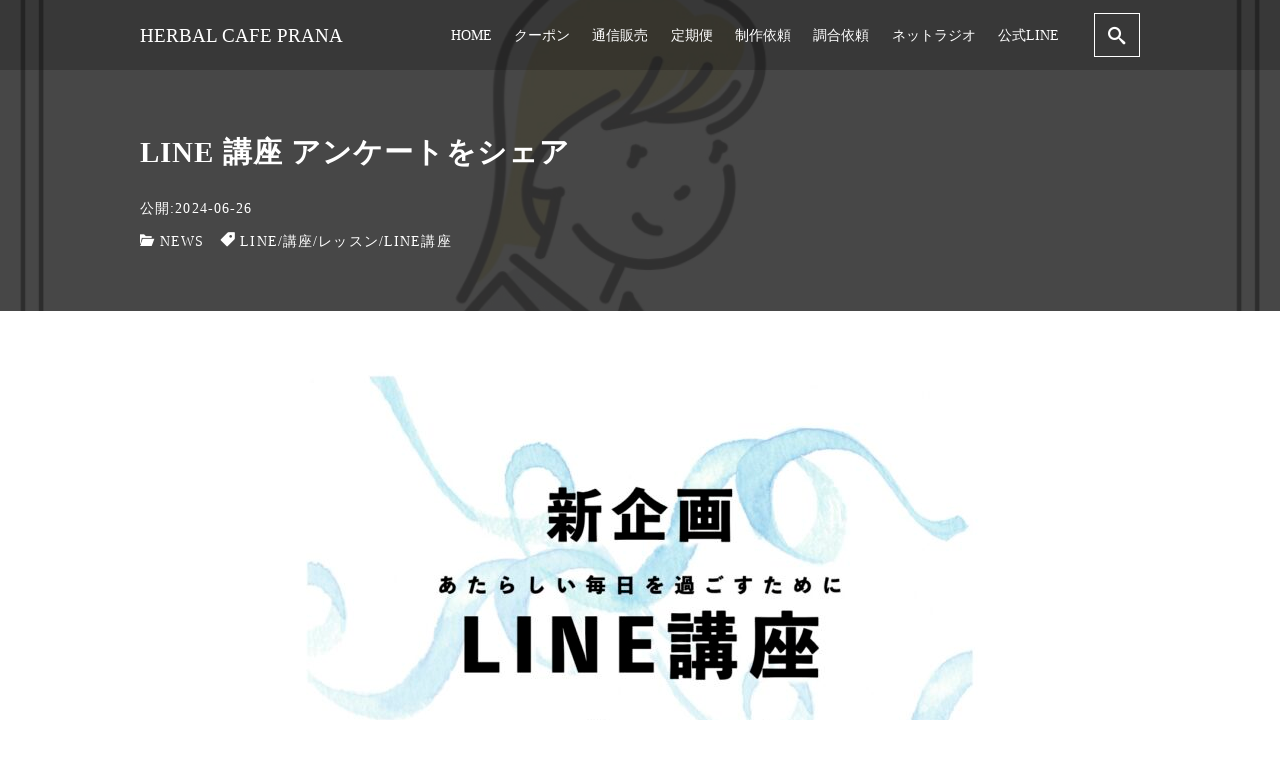

--- FILE ---
content_type: text/html; charset=UTF-8
request_url: https://herbalcafeprana.com/20240626_line_lesson/
body_size: 95521
content:
<!DOCTYPE html>
<html prefix="og: http://ogp.me/ns# fb: http://ogp.me/ns/fb# article: http://ogp.me/ns/article#" dir="ltr" lang="ja" prefix="og: https://ogp.me/ns#">
<head>
	<meta http-equiv="Content-Type" content="text/html">
	<meta http-equiv="X-UA-Compatible" content="IE=edge">
	<meta charset="UTF-8">
	<meta name="viewport" content="width=device-width, minimum-scale=1.0, maximum-scale=2, user-scalable=1, initial-scale=1" />
			<link rel="prerender" href="https://herbalcafeprana.com">
		<link rel="profile" href="http://gmpg.org/xfn/11">
	<title>LINE 講座 アンケートをシェア - HERBAL CAFE PRANA | 紅茶 と メディカル ハーブ ｜通信販売 ギフト ノベルティ 講座 レッスン</title>

		<!-- All in One SEO 4.9.3 - aioseo.com -->
	<meta name="description" content="はじめに LINE講座のアンケートをいただきましたので、みなさんにシェアさせていただきます。 アンケート結果（ ｜通信販売 ギフト ノベルティ 講座 レッスン" />
	<meta name="robots" content="max-image-preview:large" />
	<meta name="author" content="prana"/>
	<meta name="p:domain_verify" content="51c35fa1dc24fa0f353a56cc2bc29650" />
	<link rel="canonical" href="https://herbalcafeprana.com/20240626_line_lesson/" />
	<meta name="generator" content="All in One SEO (AIOSEO) 4.9.3" />
		<meta property="og:locale" content="ja_JP" />
		<meta property="og:site_name" content="HERBAL CAFE PRANA - 紅茶 と メディカル ハーブ" />
		<meta property="og:type" content="article" />
		<meta property="og:title" content="LINE 講座 アンケートをシェア - HERBAL CAFE PRANA | 紅茶 と メディカル ハーブ ｜通信販売 ギフト ノベルティ 講座 レッスン" />
		<meta property="og:description" content="はじめに LINE講座のアンケートをいただきましたので、みなさんにシェアさせていただきます。 アンケート結果（ ｜通信販売 ギフト ノベルティ 講座 レッスン" />
		<meta property="og:url" content="https://herbalcafeprana.com/20240626_line_lesson/" />
		<meta property="og:image" content="https://herbalcafeprana.com/wp-content/uploads/2024/06/20240329_LINE_LESSON_LOGO.jpg" />
		<meta property="og:image:secure_url" content="https://herbalcafeprana.com/wp-content/uploads/2024/06/20240329_LINE_LESSON_LOGO.jpg" />
		<meta property="og:image:width" content="1181" />
		<meta property="og:image:height" content="1181" />
		<meta property="article:published_time" content="2024-06-25T22:45:23+00:00" />
		<meta property="article:modified_time" content="2024-06-26T03:03:27+00:00" />
		<meta property="article:publisher" content="https://facebook.com/herbalcafeprana" />
		<meta name="twitter:card" content="summary_large_image" />
		<meta name="twitter:site" content="@herbalcafeprana" />
		<meta name="twitter:title" content="LINE 講座 アンケートをシェア - HERBAL CAFE PRANA | 紅茶 と メディカル ハーブ ｜通信販売 ギフト ノベルティ 講座 レッスン" />
		<meta name="twitter:description" content="はじめに LINE講座のアンケートをいただきましたので、みなさんにシェアさせていただきます。 アンケート結果（ ｜通信販売 ギフト ノベルティ 講座 レッスン" />
		<meta name="twitter:creator" content="@herbalcafeprana" />
		<meta name="twitter:image" content="https://herbalcafeprana.com/wp-content/uploads/2024/06/20240329_LINE_LESSON_LOGO.jpg" />
		<script type="application/ld+json" class="aioseo-schema">
			{"@context":"https:\/\/schema.org","@graph":[{"@type":"BlogPosting","@id":"https:\/\/herbalcafeprana.com\/20240626_line_lesson\/#blogposting","name":"LINE \u8b1b\u5ea7 \u30a2\u30f3\u30b1\u30fc\u30c8\u3092\u30b7\u30a7\u30a2 - HERBAL CAFE PRANA | \u7d05\u8336 \u3068 \u30e1\u30c7\u30a3\u30ab\u30eb \u30cf\u30fc\u30d6 \uff5c\u901a\u4fe1\u8ca9\u58f2 \u30ae\u30d5\u30c8 \u30ce\u30d9\u30eb\u30c6\u30a3 \u8b1b\u5ea7 \u30ec\u30c3\u30b9\u30f3","headline":"LINE \u8b1b\u5ea7 \u30a2\u30f3\u30b1\u30fc\u30c8\u3092\u30b7\u30a7\u30a2","author":{"@id":"https:\/\/herbalcafeprana.com\/author\/prana\/#author"},"publisher":{"@id":"https:\/\/herbalcafeprana.com\/#organization"},"image":{"@type":"ImageObject","url":"https:\/\/herbalcafeprana.com\/wp-content\/uploads\/2024\/06\/20240329_LINE_LESSON_LOGO.jpg","width":1181,"height":1181},"datePublished":"2024-06-26T07:45:23+09:00","dateModified":"2024-06-26T12:03:27+09:00","inLanguage":"ja","mainEntityOfPage":{"@id":"https:\/\/herbalcafeprana.com\/20240626_line_lesson\/#webpage"},"isPartOf":{"@id":"https:\/\/herbalcafeprana.com\/20240626_line_lesson\/#webpage"},"articleSection":"NEWS, LINE, \u8b1b\u5ea7, \u30ec\u30c3\u30b9\u30f3, LINE\u8b1b\u5ea7"},{"@type":"BreadcrumbList","@id":"https:\/\/herbalcafeprana.com\/20240626_line_lesson\/#breadcrumblist","itemListElement":[{"@type":"ListItem","@id":"https:\/\/herbalcafeprana.com#listItem","position":1,"name":"\u5bb6","item":"https:\/\/herbalcafeprana.com","nextItem":{"@type":"ListItem","@id":"https:\/\/herbalcafeprana.com\/category\/news\/#listItem","name":"NEWS"}},{"@type":"ListItem","@id":"https:\/\/herbalcafeprana.com\/category\/news\/#listItem","position":2,"name":"NEWS","item":"https:\/\/herbalcafeprana.com\/category\/news\/","nextItem":{"@type":"ListItem","@id":"https:\/\/herbalcafeprana.com\/20240626_line_lesson\/#listItem","name":"LINE \u8b1b\u5ea7 \u30a2\u30f3\u30b1\u30fc\u30c8\u3092\u30b7\u30a7\u30a2"},"previousItem":{"@type":"ListItem","@id":"https:\/\/herbalcafeprana.com#listItem","name":"\u5bb6"}},{"@type":"ListItem","@id":"https:\/\/herbalcafeprana.com\/20240626_line_lesson\/#listItem","position":3,"name":"LINE \u8b1b\u5ea7 \u30a2\u30f3\u30b1\u30fc\u30c8\u3092\u30b7\u30a7\u30a2","previousItem":{"@type":"ListItem","@id":"https:\/\/herbalcafeprana.com\/category\/news\/#listItem","name":"NEWS"}}]},{"@type":"Organization","@id":"https:\/\/herbalcafeprana.com\/#organization","name":"HERBAL CAFE PRANA","description":"\u7d05\u8336 \u3068 \u30e1\u30c7\u30a3\u30ab\u30eb \u30cf\u30fc\u30d6","url":"https:\/\/herbalcafeprana.com\/","logo":{"@type":"ImageObject","url":"https:\/\/herbalcafeprana.com\/wp-content\/uploads\/2023\/10\/logo_hq_prana.jpg","@id":"https:\/\/herbalcafeprana.com\/20240626_line_lesson\/#organizationLogo","width":358,"height":358},"image":{"@id":"https:\/\/herbalcafeprana.com\/20240626_line_lesson\/#organizationLogo"},"sameAs":["https:\/\/facebook.com\/herbalcafeprana","https:\/\/x.com\/herbalcafeprana","https:\/\/instagram.com\/herbalcafeprana","https:\/\/pinterest.com\/herbalcafeprana"]},{"@type":"Person","@id":"https:\/\/herbalcafeprana.com\/author\/prana\/#author","url":"https:\/\/herbalcafeprana.com\/author\/prana\/","name":"prana"},{"@type":"WebPage","@id":"https:\/\/herbalcafeprana.com\/20240626_line_lesson\/#webpage","url":"https:\/\/herbalcafeprana.com\/20240626_line_lesson\/","name":"LINE \u8b1b\u5ea7 \u30a2\u30f3\u30b1\u30fc\u30c8\u3092\u30b7\u30a7\u30a2 - HERBAL CAFE PRANA | \u7d05\u8336 \u3068 \u30e1\u30c7\u30a3\u30ab\u30eb \u30cf\u30fc\u30d6 \uff5c\u901a\u4fe1\u8ca9\u58f2 \u30ae\u30d5\u30c8 \u30ce\u30d9\u30eb\u30c6\u30a3 \u8b1b\u5ea7 \u30ec\u30c3\u30b9\u30f3","description":"\u306f\u3058\u3081\u306b LINE\u8b1b\u5ea7\u306e\u30a2\u30f3\u30b1\u30fc\u30c8\u3092\u3044\u305f\u3060\u304d\u307e\u3057\u305f\u306e\u3067\u3001\u307f\u306a\u3055\u3093\u306b\u30b7\u30a7\u30a2\u3055\u305b\u3066\u3044\u305f\u3060\u304d\u307e\u3059\u3002 \u30a2\u30f3\u30b1\u30fc\u30c8\u7d50\u679c\uff08 \uff5c\u901a\u4fe1\u8ca9\u58f2 \u30ae\u30d5\u30c8 \u30ce\u30d9\u30eb\u30c6\u30a3 \u8b1b\u5ea7 \u30ec\u30c3\u30b9\u30f3","inLanguage":"ja","isPartOf":{"@id":"https:\/\/herbalcafeprana.com\/#website"},"breadcrumb":{"@id":"https:\/\/herbalcafeprana.com\/20240626_line_lesson\/#breadcrumblist"},"author":{"@id":"https:\/\/herbalcafeprana.com\/author\/prana\/#author"},"creator":{"@id":"https:\/\/herbalcafeprana.com\/author\/prana\/#author"},"image":{"@type":"ImageObject","url":"https:\/\/herbalcafeprana.com\/wp-content\/uploads\/2024\/06\/20240329_LINE_LESSON_LOGO.jpg","@id":"https:\/\/herbalcafeprana.com\/20240626_line_lesson\/#mainImage","width":1181,"height":1181},"primaryImageOfPage":{"@id":"https:\/\/herbalcafeprana.com\/20240626_line_lesson\/#mainImage"},"datePublished":"2024-06-26T07:45:23+09:00","dateModified":"2024-06-26T12:03:27+09:00"},{"@type":"WebSite","@id":"https:\/\/herbalcafeprana.com\/#website","url":"https:\/\/herbalcafeprana.com\/","name":"HERBAL CAFE PRANA\uff5c\u7d05\u8336 \u3068 \u30e1\u30c7\u30a3\u30ab\u30eb \u30cf\u30fc\u30d6\uff5c\u901a\u4fe1\u8ca9\u58f2 \u30ae\u30d5\u30c8 \u30ce\u30d9\u30eb\u30c6\u30a3 \u8b1b\u5ea7 \u30ec\u30c3\u30b9\u30f3","description":"\u7d05\u8336 \u3068 \u30e1\u30c7\u30a3\u30ab\u30eb \u30cf\u30fc\u30d6","inLanguage":"ja","publisher":{"@id":"https:\/\/herbalcafeprana.com\/#organization"}}]}
		</script>
		<!-- All in One SEO -->

<link rel='dns-prefetch' href='//webfonts.sakura.ne.jp' />
<link rel='dns-prefetch' href='//static.addtoany.com' />
<link rel='dns-prefetch' href='//www.googletagmanager.com' />
<link rel="alternate" type="application/rss+xml" title="HERBAL CAFE PRANA &raquo; フィード" href="https://herbalcafeprana.com/feed/" />
<link rel="alternate" type="application/rss+xml" title="HERBAL CAFE PRANA &raquo; コメントフィード" href="https://herbalcafeprana.com/comments/feed/" />
<link rel="alternate" title="oEmbed (JSON)" type="application/json+oembed" href="https://herbalcafeprana.com/wp-json/oembed/1.0/embed?url=https%3A%2F%2Fherbalcafeprana.com%2F20240626_line_lesson%2F" />
<link rel="alternate" title="oEmbed (XML)" type="text/xml+oembed" href="https://herbalcafeprana.com/wp-json/oembed/1.0/embed?url=https%3A%2F%2Fherbalcafeprana.com%2F20240626_line_lesson%2F&#038;format=xml" />
<style id='wp-img-auto-sizes-contain-inline-css' type='text/css'>
img:is([sizes=auto i],[sizes^="auto," i]){contain-intrinsic-size:3000px 1500px}
/*# sourceURL=wp-img-auto-sizes-contain-inline-css */
</style>
<style id='wp-emoji-styles-inline-css' type='text/css'>

	img.wp-smiley, img.emoji {
		display: inline !important;
		border: none !important;
		box-shadow: none !important;
		height: 1em !important;
		width: 1em !important;
		margin: 0 0.07em !important;
		vertical-align: -0.1em !important;
		background: none !important;
		padding: 0 !important;
	}
/*# sourceURL=wp-emoji-styles-inline-css */
</style>
<style id='wp-block-library-inline-css' type='text/css'>
:root{--wp-block-synced-color:#7a00df;--wp-block-synced-color--rgb:122,0,223;--wp-bound-block-color:var(--wp-block-synced-color);--wp-editor-canvas-background:#ddd;--wp-admin-theme-color:#007cba;--wp-admin-theme-color--rgb:0,124,186;--wp-admin-theme-color-darker-10:#006ba1;--wp-admin-theme-color-darker-10--rgb:0,107,160.5;--wp-admin-theme-color-darker-20:#005a87;--wp-admin-theme-color-darker-20--rgb:0,90,135;--wp-admin-border-width-focus:2px}@media (min-resolution:192dpi){:root{--wp-admin-border-width-focus:1.5px}}.wp-element-button{cursor:pointer}:root .has-very-light-gray-background-color{background-color:#eee}:root .has-very-dark-gray-background-color{background-color:#313131}:root .has-very-light-gray-color{color:#eee}:root .has-very-dark-gray-color{color:#313131}:root .has-vivid-green-cyan-to-vivid-cyan-blue-gradient-background{background:linear-gradient(135deg,#00d084,#0693e3)}:root .has-purple-crush-gradient-background{background:linear-gradient(135deg,#34e2e4,#4721fb 50%,#ab1dfe)}:root .has-hazy-dawn-gradient-background{background:linear-gradient(135deg,#faaca8,#dad0ec)}:root .has-subdued-olive-gradient-background{background:linear-gradient(135deg,#fafae1,#67a671)}:root .has-atomic-cream-gradient-background{background:linear-gradient(135deg,#fdd79a,#004a59)}:root .has-nightshade-gradient-background{background:linear-gradient(135deg,#330968,#31cdcf)}:root .has-midnight-gradient-background{background:linear-gradient(135deg,#020381,#2874fc)}:root{--wp--preset--font-size--normal:16px;--wp--preset--font-size--huge:42px}.has-regular-font-size{font-size:1em}.has-larger-font-size{font-size:2.625em}.has-normal-font-size{font-size:var(--wp--preset--font-size--normal)}.has-huge-font-size{font-size:var(--wp--preset--font-size--huge)}.has-text-align-center{text-align:center}.has-text-align-left{text-align:left}.has-text-align-right{text-align:right}.has-fit-text{white-space:nowrap!important}#end-resizable-editor-section{display:none}.aligncenter{clear:both}.items-justified-left{justify-content:flex-start}.items-justified-center{justify-content:center}.items-justified-right{justify-content:flex-end}.items-justified-space-between{justify-content:space-between}.screen-reader-text{border:0;clip-path:inset(50%);height:1px;margin:-1px;overflow:hidden;padding:0;position:absolute;width:1px;word-wrap:normal!important}.screen-reader-text:focus{background-color:#ddd;clip-path:none;color:#444;display:block;font-size:1em;height:auto;left:5px;line-height:normal;padding:15px 23px 14px;text-decoration:none;top:5px;width:auto;z-index:100000}html :where(.has-border-color){border-style:solid}html :where([style*=border-top-color]){border-top-style:solid}html :where([style*=border-right-color]){border-right-style:solid}html :where([style*=border-bottom-color]){border-bottom-style:solid}html :where([style*=border-left-color]){border-left-style:solid}html :where([style*=border-width]){border-style:solid}html :where([style*=border-top-width]){border-top-style:solid}html :where([style*=border-right-width]){border-right-style:solid}html :where([style*=border-bottom-width]){border-bottom-style:solid}html :where([style*=border-left-width]){border-left-style:solid}html :where(img[class*=wp-image-]){height:auto;max-width:100%}:where(figure){margin:0 0 1em}html :where(.is-position-sticky){--wp-admin--admin-bar--position-offset:var(--wp-admin--admin-bar--height,0px)}@media screen and (max-width:600px){html :where(.is-position-sticky){--wp-admin--admin-bar--position-offset:0px}}

/*# sourceURL=wp-block-library-inline-css */
</style><style id='wp-block-button-inline-css' type='text/css'>
.wp-block-button__link{align-content:center;box-sizing:border-box;cursor:pointer;display:inline-block;height:100%;text-align:center;word-break:break-word}.wp-block-button__link.aligncenter{text-align:center}.wp-block-button__link.alignright{text-align:right}:where(.wp-block-button__link){border-radius:9999px;box-shadow:none;padding:calc(.667em + 2px) calc(1.333em + 2px);text-decoration:none}.wp-block-button[style*=text-decoration] .wp-block-button__link{text-decoration:inherit}.wp-block-buttons>.wp-block-button.has-custom-width{max-width:none}.wp-block-buttons>.wp-block-button.has-custom-width .wp-block-button__link{width:100%}.wp-block-buttons>.wp-block-button.has-custom-font-size .wp-block-button__link{font-size:inherit}.wp-block-buttons>.wp-block-button.wp-block-button__width-25{width:calc(25% - var(--wp--style--block-gap, .5em)*.75)}.wp-block-buttons>.wp-block-button.wp-block-button__width-50{width:calc(50% - var(--wp--style--block-gap, .5em)*.5)}.wp-block-buttons>.wp-block-button.wp-block-button__width-75{width:calc(75% - var(--wp--style--block-gap, .5em)*.25)}.wp-block-buttons>.wp-block-button.wp-block-button__width-100{flex-basis:100%;width:100%}.wp-block-buttons.is-vertical>.wp-block-button.wp-block-button__width-25{width:25%}.wp-block-buttons.is-vertical>.wp-block-button.wp-block-button__width-50{width:50%}.wp-block-buttons.is-vertical>.wp-block-button.wp-block-button__width-75{width:75%}.wp-block-button.is-style-squared,.wp-block-button__link.wp-block-button.is-style-squared{border-radius:0}.wp-block-button.no-border-radius,.wp-block-button__link.no-border-radius{border-radius:0!important}:root :where(.wp-block-button .wp-block-button__link.is-style-outline),:root :where(.wp-block-button.is-style-outline>.wp-block-button__link){border:2px solid;padding:.667em 1.333em}:root :where(.wp-block-button .wp-block-button__link.is-style-outline:not(.has-text-color)),:root :where(.wp-block-button.is-style-outline>.wp-block-button__link:not(.has-text-color)){color:currentColor}:root :where(.wp-block-button .wp-block-button__link.is-style-outline:not(.has-background)),:root :where(.wp-block-button.is-style-outline>.wp-block-button__link:not(.has-background)){background-color:initial;background-image:none}
/*# sourceURL=https://herbalcafeprana.com/wp-includes/blocks/button/style.min.css */
</style>
<style id='wp-block-heading-inline-css' type='text/css'>
h1:where(.wp-block-heading).has-background,h2:where(.wp-block-heading).has-background,h3:where(.wp-block-heading).has-background,h4:where(.wp-block-heading).has-background,h5:where(.wp-block-heading).has-background,h6:where(.wp-block-heading).has-background{padding:1.25em 2.375em}h1.has-text-align-left[style*=writing-mode]:where([style*=vertical-lr]),h1.has-text-align-right[style*=writing-mode]:where([style*=vertical-rl]),h2.has-text-align-left[style*=writing-mode]:where([style*=vertical-lr]),h2.has-text-align-right[style*=writing-mode]:where([style*=vertical-rl]),h3.has-text-align-left[style*=writing-mode]:where([style*=vertical-lr]),h3.has-text-align-right[style*=writing-mode]:where([style*=vertical-rl]),h4.has-text-align-left[style*=writing-mode]:where([style*=vertical-lr]),h4.has-text-align-right[style*=writing-mode]:where([style*=vertical-rl]),h5.has-text-align-left[style*=writing-mode]:where([style*=vertical-lr]),h5.has-text-align-right[style*=writing-mode]:where([style*=vertical-rl]),h6.has-text-align-left[style*=writing-mode]:where([style*=vertical-lr]),h6.has-text-align-right[style*=writing-mode]:where([style*=vertical-rl]){rotate:180deg}
/*# sourceURL=https://herbalcafeprana.com/wp-includes/blocks/heading/style.min.css */
</style>
<style id='wp-block-image-inline-css' type='text/css'>
.wp-block-image>a,.wp-block-image>figure>a{display:inline-block}.wp-block-image img{box-sizing:border-box;height:auto;max-width:100%;vertical-align:bottom}@media not (prefers-reduced-motion){.wp-block-image img.hide{visibility:hidden}.wp-block-image img.show{animation:show-content-image .4s}}.wp-block-image[style*=border-radius] img,.wp-block-image[style*=border-radius]>a{border-radius:inherit}.wp-block-image.has-custom-border img{box-sizing:border-box}.wp-block-image.aligncenter{text-align:center}.wp-block-image.alignfull>a,.wp-block-image.alignwide>a{width:100%}.wp-block-image.alignfull img,.wp-block-image.alignwide img{height:auto;width:100%}.wp-block-image .aligncenter,.wp-block-image .alignleft,.wp-block-image .alignright,.wp-block-image.aligncenter,.wp-block-image.alignleft,.wp-block-image.alignright{display:table}.wp-block-image .aligncenter>figcaption,.wp-block-image .alignleft>figcaption,.wp-block-image .alignright>figcaption,.wp-block-image.aligncenter>figcaption,.wp-block-image.alignleft>figcaption,.wp-block-image.alignright>figcaption{caption-side:bottom;display:table-caption}.wp-block-image .alignleft{float:left;margin:.5em 1em .5em 0}.wp-block-image .alignright{float:right;margin:.5em 0 .5em 1em}.wp-block-image .aligncenter{margin-left:auto;margin-right:auto}.wp-block-image :where(figcaption){margin-bottom:1em;margin-top:.5em}.wp-block-image.is-style-circle-mask img{border-radius:9999px}@supports ((-webkit-mask-image:none) or (mask-image:none)) or (-webkit-mask-image:none){.wp-block-image.is-style-circle-mask img{border-radius:0;-webkit-mask-image:url('data:image/svg+xml;utf8,<svg viewBox="0 0 100 100" xmlns="http://www.w3.org/2000/svg"><circle cx="50" cy="50" r="50"/></svg>');mask-image:url('data:image/svg+xml;utf8,<svg viewBox="0 0 100 100" xmlns="http://www.w3.org/2000/svg"><circle cx="50" cy="50" r="50"/></svg>');mask-mode:alpha;-webkit-mask-position:center;mask-position:center;-webkit-mask-repeat:no-repeat;mask-repeat:no-repeat;-webkit-mask-size:contain;mask-size:contain}}:root :where(.wp-block-image.is-style-rounded img,.wp-block-image .is-style-rounded img){border-radius:9999px}.wp-block-image figure{margin:0}.wp-lightbox-container{display:flex;flex-direction:column;position:relative}.wp-lightbox-container img{cursor:zoom-in}.wp-lightbox-container img:hover+button{opacity:1}.wp-lightbox-container button{align-items:center;backdrop-filter:blur(16px) saturate(180%);background-color:#5a5a5a40;border:none;border-radius:4px;cursor:zoom-in;display:flex;height:20px;justify-content:center;opacity:0;padding:0;position:absolute;right:16px;text-align:center;top:16px;width:20px;z-index:100}@media not (prefers-reduced-motion){.wp-lightbox-container button{transition:opacity .2s ease}}.wp-lightbox-container button:focus-visible{outline:3px auto #5a5a5a40;outline:3px auto -webkit-focus-ring-color;outline-offset:3px}.wp-lightbox-container button:hover{cursor:pointer;opacity:1}.wp-lightbox-container button:focus{opacity:1}.wp-lightbox-container button:focus,.wp-lightbox-container button:hover,.wp-lightbox-container button:not(:hover):not(:active):not(.has-background){background-color:#5a5a5a40;border:none}.wp-lightbox-overlay{box-sizing:border-box;cursor:zoom-out;height:100vh;left:0;overflow:hidden;position:fixed;top:0;visibility:hidden;width:100%;z-index:100000}.wp-lightbox-overlay .close-button{align-items:center;cursor:pointer;display:flex;justify-content:center;min-height:40px;min-width:40px;padding:0;position:absolute;right:calc(env(safe-area-inset-right) + 16px);top:calc(env(safe-area-inset-top) + 16px);z-index:5000000}.wp-lightbox-overlay .close-button:focus,.wp-lightbox-overlay .close-button:hover,.wp-lightbox-overlay .close-button:not(:hover):not(:active):not(.has-background){background:none;border:none}.wp-lightbox-overlay .lightbox-image-container{height:var(--wp--lightbox-container-height);left:50%;overflow:hidden;position:absolute;top:50%;transform:translate(-50%,-50%);transform-origin:top left;width:var(--wp--lightbox-container-width);z-index:9999999999}.wp-lightbox-overlay .wp-block-image{align-items:center;box-sizing:border-box;display:flex;height:100%;justify-content:center;margin:0;position:relative;transform-origin:0 0;width:100%;z-index:3000000}.wp-lightbox-overlay .wp-block-image img{height:var(--wp--lightbox-image-height);min-height:var(--wp--lightbox-image-height);min-width:var(--wp--lightbox-image-width);width:var(--wp--lightbox-image-width)}.wp-lightbox-overlay .wp-block-image figcaption{display:none}.wp-lightbox-overlay button{background:none;border:none}.wp-lightbox-overlay .scrim{background-color:#fff;height:100%;opacity:.9;position:absolute;width:100%;z-index:2000000}.wp-lightbox-overlay.active{visibility:visible}@media not (prefers-reduced-motion){.wp-lightbox-overlay.active{animation:turn-on-visibility .25s both}.wp-lightbox-overlay.active img{animation:turn-on-visibility .35s both}.wp-lightbox-overlay.show-closing-animation:not(.active){animation:turn-off-visibility .35s both}.wp-lightbox-overlay.show-closing-animation:not(.active) img{animation:turn-off-visibility .25s both}.wp-lightbox-overlay.zoom.active{animation:none;opacity:1;visibility:visible}.wp-lightbox-overlay.zoom.active .lightbox-image-container{animation:lightbox-zoom-in .4s}.wp-lightbox-overlay.zoom.active .lightbox-image-container img{animation:none}.wp-lightbox-overlay.zoom.active .scrim{animation:turn-on-visibility .4s forwards}.wp-lightbox-overlay.zoom.show-closing-animation:not(.active){animation:none}.wp-lightbox-overlay.zoom.show-closing-animation:not(.active) .lightbox-image-container{animation:lightbox-zoom-out .4s}.wp-lightbox-overlay.zoom.show-closing-animation:not(.active) .lightbox-image-container img{animation:none}.wp-lightbox-overlay.zoom.show-closing-animation:not(.active) .scrim{animation:turn-off-visibility .4s forwards}}@keyframes show-content-image{0%{visibility:hidden}99%{visibility:hidden}to{visibility:visible}}@keyframes turn-on-visibility{0%{opacity:0}to{opacity:1}}@keyframes turn-off-visibility{0%{opacity:1;visibility:visible}99%{opacity:0;visibility:visible}to{opacity:0;visibility:hidden}}@keyframes lightbox-zoom-in{0%{transform:translate(calc((-100vw + var(--wp--lightbox-scrollbar-width))/2 + var(--wp--lightbox-initial-left-position)),calc(-50vh + var(--wp--lightbox-initial-top-position))) scale(var(--wp--lightbox-scale))}to{transform:translate(-50%,-50%) scale(1)}}@keyframes lightbox-zoom-out{0%{transform:translate(-50%,-50%) scale(1);visibility:visible}99%{visibility:visible}to{transform:translate(calc((-100vw + var(--wp--lightbox-scrollbar-width))/2 + var(--wp--lightbox-initial-left-position)),calc(-50vh + var(--wp--lightbox-initial-top-position))) scale(var(--wp--lightbox-scale));visibility:hidden}}
/*# sourceURL=https://herbalcafeprana.com/wp-includes/blocks/image/style.min.css */
</style>
<style id='wp-block-latest-posts-inline-css' type='text/css'>
.wp-block-latest-posts{box-sizing:border-box}.wp-block-latest-posts.alignleft{margin-right:2em}.wp-block-latest-posts.alignright{margin-left:2em}.wp-block-latest-posts.wp-block-latest-posts__list{list-style:none}.wp-block-latest-posts.wp-block-latest-posts__list li{clear:both;overflow-wrap:break-word}.wp-block-latest-posts.is-grid{display:flex;flex-wrap:wrap}.wp-block-latest-posts.is-grid li{margin:0 1.25em 1.25em 0;width:100%}@media (min-width:600px){.wp-block-latest-posts.columns-2 li{width:calc(50% - .625em)}.wp-block-latest-posts.columns-2 li:nth-child(2n){margin-right:0}.wp-block-latest-posts.columns-3 li{width:calc(33.33333% - .83333em)}.wp-block-latest-posts.columns-3 li:nth-child(3n){margin-right:0}.wp-block-latest-posts.columns-4 li{width:calc(25% - .9375em)}.wp-block-latest-posts.columns-4 li:nth-child(4n){margin-right:0}.wp-block-latest-posts.columns-5 li{width:calc(20% - 1em)}.wp-block-latest-posts.columns-5 li:nth-child(5n){margin-right:0}.wp-block-latest-posts.columns-6 li{width:calc(16.66667% - 1.04167em)}.wp-block-latest-posts.columns-6 li:nth-child(6n){margin-right:0}}:root :where(.wp-block-latest-posts.is-grid){padding:0}:root :where(.wp-block-latest-posts.wp-block-latest-posts__list){padding-left:0}.wp-block-latest-posts__post-author,.wp-block-latest-posts__post-date{display:block;font-size:.8125em}.wp-block-latest-posts__post-excerpt,.wp-block-latest-posts__post-full-content{margin-bottom:1em;margin-top:.5em}.wp-block-latest-posts__featured-image a{display:inline-block}.wp-block-latest-posts__featured-image img{height:auto;max-width:100%;width:auto}.wp-block-latest-posts__featured-image.alignleft{float:left;margin-right:1em}.wp-block-latest-posts__featured-image.alignright{float:right;margin-left:1em}.wp-block-latest-posts__featured-image.aligncenter{margin-bottom:1em;text-align:center}
/*# sourceURL=https://herbalcafeprana.com/wp-includes/blocks/latest-posts/style.min.css */
</style>
<style id='wp-block-loginout-inline-css' type='text/css'>
.wp-block-loginout{box-sizing:border-box}
/*# sourceURL=https://herbalcafeprana.com/wp-includes/blocks/loginout/style.min.css */
</style>
<style id='wp-block-buttons-inline-css' type='text/css'>
.wp-block-buttons{box-sizing:border-box}.wp-block-buttons.is-vertical{flex-direction:column}.wp-block-buttons.is-vertical>.wp-block-button:last-child{margin-bottom:0}.wp-block-buttons>.wp-block-button{display:inline-block;margin:0}.wp-block-buttons.is-content-justification-left{justify-content:flex-start}.wp-block-buttons.is-content-justification-left.is-vertical{align-items:flex-start}.wp-block-buttons.is-content-justification-center{justify-content:center}.wp-block-buttons.is-content-justification-center.is-vertical{align-items:center}.wp-block-buttons.is-content-justification-right{justify-content:flex-end}.wp-block-buttons.is-content-justification-right.is-vertical{align-items:flex-end}.wp-block-buttons.is-content-justification-space-between{justify-content:space-between}.wp-block-buttons.aligncenter{text-align:center}.wp-block-buttons:not(.is-content-justification-space-between,.is-content-justification-right,.is-content-justification-left,.is-content-justification-center) .wp-block-button.aligncenter{margin-left:auto;margin-right:auto;width:100%}.wp-block-buttons[style*=text-decoration] .wp-block-button,.wp-block-buttons[style*=text-decoration] .wp-block-button__link{text-decoration:inherit}.wp-block-buttons.has-custom-font-size .wp-block-button__link{font-size:inherit}.wp-block-buttons .wp-block-button__link{width:100%}.wp-block-button.aligncenter{text-align:center}
/*# sourceURL=https://herbalcafeprana.com/wp-includes/blocks/buttons/style.min.css */
</style>
<style id='wp-block-paragraph-inline-css' type='text/css'>
.is-small-text{font-size:.875em}.is-regular-text{font-size:1em}.is-large-text{font-size:2.25em}.is-larger-text{font-size:3em}.has-drop-cap:not(:focus):first-letter{float:left;font-size:8.4em;font-style:normal;font-weight:100;line-height:.68;margin:.05em .1em 0 0;text-transform:uppercase}body.rtl .has-drop-cap:not(:focus):first-letter{float:none;margin-left:.1em}p.has-drop-cap.has-background{overflow:hidden}:root :where(p.has-background){padding:1.25em 2.375em}:where(p.has-text-color:not(.has-link-color)) a{color:inherit}p.has-text-align-left[style*="writing-mode:vertical-lr"],p.has-text-align-right[style*="writing-mode:vertical-rl"]{rotate:180deg}
/*# sourceURL=https://herbalcafeprana.com/wp-includes/blocks/paragraph/style.min.css */
</style>
<style id='wp-block-preformatted-inline-css' type='text/css'>
.wp-block-preformatted{box-sizing:border-box;white-space:pre-wrap}:where(.wp-block-preformatted.has-background){padding:1.25em 2.375em}
/*# sourceURL=https://herbalcafeprana.com/wp-includes/blocks/preformatted/style.min.css */
</style>
<style id='wp-block-separator-inline-css' type='text/css'>
@charset "UTF-8";.wp-block-separator{border:none;border-top:2px solid}:root :where(.wp-block-separator.is-style-dots){height:auto;line-height:1;text-align:center}:root :where(.wp-block-separator.is-style-dots):before{color:currentColor;content:"···";font-family:serif;font-size:1.5em;letter-spacing:2em;padding-left:2em}.wp-block-separator.is-style-dots{background:none!important;border:none!important}
/*# sourceURL=https://herbalcafeprana.com/wp-includes/blocks/separator/style.min.css */
</style>
<style id='wp-block-spacer-inline-css' type='text/css'>
.wp-block-spacer{clear:both}
/*# sourceURL=https://herbalcafeprana.com/wp-includes/blocks/spacer/style.min.css */
</style>
<style id='global-styles-inline-css' type='text/css'>
:root{--wp--preset--aspect-ratio--square: 1;--wp--preset--aspect-ratio--4-3: 4/3;--wp--preset--aspect-ratio--3-4: 3/4;--wp--preset--aspect-ratio--3-2: 3/2;--wp--preset--aspect-ratio--2-3: 2/3;--wp--preset--aspect-ratio--16-9: 16/9;--wp--preset--aspect-ratio--9-16: 9/16;--wp--preset--color--black: #000000;--wp--preset--color--cyan-bluish-gray: #abb8c3;--wp--preset--color--white: #ffffff;--wp--preset--color--pale-pink: #f78da7;--wp--preset--color--vivid-red: #cf2e2e;--wp--preset--color--luminous-vivid-orange: #ff6900;--wp--preset--color--luminous-vivid-amber: #fcb900;--wp--preset--color--light-green-cyan: #7bdcb5;--wp--preset--color--vivid-green-cyan: #00d084;--wp--preset--color--pale-cyan-blue: #8ed1fc;--wp--preset--color--vivid-cyan-blue: #0693e3;--wp--preset--color--vivid-purple: #9b51e0;--wp--preset--gradient--vivid-cyan-blue-to-vivid-purple: linear-gradient(135deg,rgb(6,147,227) 0%,rgb(155,81,224) 100%);--wp--preset--gradient--light-green-cyan-to-vivid-green-cyan: linear-gradient(135deg,rgb(122,220,180) 0%,rgb(0,208,130) 100%);--wp--preset--gradient--luminous-vivid-amber-to-luminous-vivid-orange: linear-gradient(135deg,rgb(252,185,0) 0%,rgb(255,105,0) 100%);--wp--preset--gradient--luminous-vivid-orange-to-vivid-red: linear-gradient(135deg,rgb(255,105,0) 0%,rgb(207,46,46) 100%);--wp--preset--gradient--very-light-gray-to-cyan-bluish-gray: linear-gradient(135deg,rgb(238,238,238) 0%,rgb(169,184,195) 100%);--wp--preset--gradient--cool-to-warm-spectrum: linear-gradient(135deg,rgb(74,234,220) 0%,rgb(151,120,209) 20%,rgb(207,42,186) 40%,rgb(238,44,130) 60%,rgb(251,105,98) 80%,rgb(254,248,76) 100%);--wp--preset--gradient--blush-light-purple: linear-gradient(135deg,rgb(255,206,236) 0%,rgb(152,150,240) 100%);--wp--preset--gradient--blush-bordeaux: linear-gradient(135deg,rgb(254,205,165) 0%,rgb(254,45,45) 50%,rgb(107,0,62) 100%);--wp--preset--gradient--luminous-dusk: linear-gradient(135deg,rgb(255,203,112) 0%,rgb(199,81,192) 50%,rgb(65,88,208) 100%);--wp--preset--gradient--pale-ocean: linear-gradient(135deg,rgb(255,245,203) 0%,rgb(182,227,212) 50%,rgb(51,167,181) 100%);--wp--preset--gradient--electric-grass: linear-gradient(135deg,rgb(202,248,128) 0%,rgb(113,206,126) 100%);--wp--preset--gradient--midnight: linear-gradient(135deg,rgb(2,3,129) 0%,rgb(40,116,252) 100%);--wp--preset--font-size--small: 13px;--wp--preset--font-size--medium: 20px;--wp--preset--font-size--large: 36px;--wp--preset--font-size--x-large: 42px;--wp--preset--spacing--20: 0.44rem;--wp--preset--spacing--30: 0.67rem;--wp--preset--spacing--40: 1rem;--wp--preset--spacing--50: 1.5rem;--wp--preset--spacing--60: 2.25rem;--wp--preset--spacing--70: 3.38rem;--wp--preset--spacing--80: 5.06rem;--wp--preset--shadow--natural: 6px 6px 9px rgba(0, 0, 0, 0.2);--wp--preset--shadow--deep: 12px 12px 50px rgba(0, 0, 0, 0.4);--wp--preset--shadow--sharp: 6px 6px 0px rgba(0, 0, 0, 0.2);--wp--preset--shadow--outlined: 6px 6px 0px -3px rgb(255, 255, 255), 6px 6px rgb(0, 0, 0);--wp--preset--shadow--crisp: 6px 6px 0px rgb(0, 0, 0);}:where(.is-layout-flex){gap: 0.5em;}:where(.is-layout-grid){gap: 0.5em;}body .is-layout-flex{display: flex;}.is-layout-flex{flex-wrap: wrap;align-items: center;}.is-layout-flex > :is(*, div){margin: 0;}body .is-layout-grid{display: grid;}.is-layout-grid > :is(*, div){margin: 0;}:where(.wp-block-columns.is-layout-flex){gap: 2em;}:where(.wp-block-columns.is-layout-grid){gap: 2em;}:where(.wp-block-post-template.is-layout-flex){gap: 1.25em;}:where(.wp-block-post-template.is-layout-grid){gap: 1.25em;}.has-black-color{color: var(--wp--preset--color--black) !important;}.has-cyan-bluish-gray-color{color: var(--wp--preset--color--cyan-bluish-gray) !important;}.has-white-color{color: var(--wp--preset--color--white) !important;}.has-pale-pink-color{color: var(--wp--preset--color--pale-pink) !important;}.has-vivid-red-color{color: var(--wp--preset--color--vivid-red) !important;}.has-luminous-vivid-orange-color{color: var(--wp--preset--color--luminous-vivid-orange) !important;}.has-luminous-vivid-amber-color{color: var(--wp--preset--color--luminous-vivid-amber) !important;}.has-light-green-cyan-color{color: var(--wp--preset--color--light-green-cyan) !important;}.has-vivid-green-cyan-color{color: var(--wp--preset--color--vivid-green-cyan) !important;}.has-pale-cyan-blue-color{color: var(--wp--preset--color--pale-cyan-blue) !important;}.has-vivid-cyan-blue-color{color: var(--wp--preset--color--vivid-cyan-blue) !important;}.has-vivid-purple-color{color: var(--wp--preset--color--vivid-purple) !important;}.has-black-background-color{background-color: var(--wp--preset--color--black) !important;}.has-cyan-bluish-gray-background-color{background-color: var(--wp--preset--color--cyan-bluish-gray) !important;}.has-white-background-color{background-color: var(--wp--preset--color--white) !important;}.has-pale-pink-background-color{background-color: var(--wp--preset--color--pale-pink) !important;}.has-vivid-red-background-color{background-color: var(--wp--preset--color--vivid-red) !important;}.has-luminous-vivid-orange-background-color{background-color: var(--wp--preset--color--luminous-vivid-orange) !important;}.has-luminous-vivid-amber-background-color{background-color: var(--wp--preset--color--luminous-vivid-amber) !important;}.has-light-green-cyan-background-color{background-color: var(--wp--preset--color--light-green-cyan) !important;}.has-vivid-green-cyan-background-color{background-color: var(--wp--preset--color--vivid-green-cyan) !important;}.has-pale-cyan-blue-background-color{background-color: var(--wp--preset--color--pale-cyan-blue) !important;}.has-vivid-cyan-blue-background-color{background-color: var(--wp--preset--color--vivid-cyan-blue) !important;}.has-vivid-purple-background-color{background-color: var(--wp--preset--color--vivid-purple) !important;}.has-black-border-color{border-color: var(--wp--preset--color--black) !important;}.has-cyan-bluish-gray-border-color{border-color: var(--wp--preset--color--cyan-bluish-gray) !important;}.has-white-border-color{border-color: var(--wp--preset--color--white) !important;}.has-pale-pink-border-color{border-color: var(--wp--preset--color--pale-pink) !important;}.has-vivid-red-border-color{border-color: var(--wp--preset--color--vivid-red) !important;}.has-luminous-vivid-orange-border-color{border-color: var(--wp--preset--color--luminous-vivid-orange) !important;}.has-luminous-vivid-amber-border-color{border-color: var(--wp--preset--color--luminous-vivid-amber) !important;}.has-light-green-cyan-border-color{border-color: var(--wp--preset--color--light-green-cyan) !important;}.has-vivid-green-cyan-border-color{border-color: var(--wp--preset--color--vivid-green-cyan) !important;}.has-pale-cyan-blue-border-color{border-color: var(--wp--preset--color--pale-cyan-blue) !important;}.has-vivid-cyan-blue-border-color{border-color: var(--wp--preset--color--vivid-cyan-blue) !important;}.has-vivid-purple-border-color{border-color: var(--wp--preset--color--vivid-purple) !important;}.has-vivid-cyan-blue-to-vivid-purple-gradient-background{background: var(--wp--preset--gradient--vivid-cyan-blue-to-vivid-purple) !important;}.has-light-green-cyan-to-vivid-green-cyan-gradient-background{background: var(--wp--preset--gradient--light-green-cyan-to-vivid-green-cyan) !important;}.has-luminous-vivid-amber-to-luminous-vivid-orange-gradient-background{background: var(--wp--preset--gradient--luminous-vivid-amber-to-luminous-vivid-orange) !important;}.has-luminous-vivid-orange-to-vivid-red-gradient-background{background: var(--wp--preset--gradient--luminous-vivid-orange-to-vivid-red) !important;}.has-very-light-gray-to-cyan-bluish-gray-gradient-background{background: var(--wp--preset--gradient--very-light-gray-to-cyan-bluish-gray) !important;}.has-cool-to-warm-spectrum-gradient-background{background: var(--wp--preset--gradient--cool-to-warm-spectrum) !important;}.has-blush-light-purple-gradient-background{background: var(--wp--preset--gradient--blush-light-purple) !important;}.has-blush-bordeaux-gradient-background{background: var(--wp--preset--gradient--blush-bordeaux) !important;}.has-luminous-dusk-gradient-background{background: var(--wp--preset--gradient--luminous-dusk) !important;}.has-pale-ocean-gradient-background{background: var(--wp--preset--gradient--pale-ocean) !important;}.has-electric-grass-gradient-background{background: var(--wp--preset--gradient--electric-grass) !important;}.has-midnight-gradient-background{background: var(--wp--preset--gradient--midnight) !important;}.has-small-font-size{font-size: var(--wp--preset--font-size--small) !important;}.has-medium-font-size{font-size: var(--wp--preset--font-size--medium) !important;}.has-large-font-size{font-size: var(--wp--preset--font-size--large) !important;}.has-x-large-font-size{font-size: var(--wp--preset--font-size--x-large) !important;}
/*# sourceURL=global-styles-inline-css */
</style>
<style id='core-block-supports-inline-css' type='text/css'>
.wp-container-core-buttons-is-layout-16018d1d{justify-content:center;}
/*# sourceURL=core-block-supports-inline-css */
</style>

<style id='classic-theme-styles-inline-css' type='text/css'>
/*! This file is auto-generated */
.wp-block-button__link{color:#fff;background-color:#32373c;border-radius:9999px;box-shadow:none;text-decoration:none;padding:calc(.667em + 2px) calc(1.333em + 2px);font-size:1.125em}.wp-block-file__button{background:#32373c;color:#fff;text-decoration:none}
/*# sourceURL=/wp-includes/css/classic-themes.min.css */
</style>
<link rel='stylesheet' id='contact-form-7-css' href='https://herbalcafeprana.com/wp-content/plugins/contact-form-7/includes/css/styles.css?ver=6.1.4' type='text/css' media='all' />
<link rel='stylesheet' id='nishiki-main-style-css' href='https://herbalcafeprana.com/wp-content/themes/nishiki/assets/css/main.css' type='text/css' media='' />
<style id='nishiki-main-style-inline-css' type='text/css'>
.container{max-width:1000px;}.single .sidebar-none #main > .container > * > * > *:not(.alignwide):not(.alignfull):not(.alignleft):not(.alignright):not(.is-style-wide):not(.author-info),.single .sidebar-bottom #main > .container > * > * > *:not(.alignwide):not(.alignfull):not(.alignleft):not(.alignright):not(.is-style-wide):not(.author-info),.page .show-on-front-page #main > .container > * > * > *:not(.alignwide):not(.alignfull):not(.alignleft):not(.alignright):not(.is-style-wide):not(.author-info),.page .sidebar-none #main > .container > * > * > *:not(.alignwide):not(.alignfull):not(.alignleft):not(.alignright):not(.is-style-wide):not(.author-info),.page .sidebar-bottom #main > .container > * > * > *:not(.alignwide):not(.alignfull):not(.alignleft):not(.alignright):not(.is-style-wide):not(.author-info){max-width:1000px;width:90%;margin-left:auto;margin-right:auto;}body{background-color:#ffffff;}body,.articles a{color:#333333;}.articles header,.articles header a{color:#333333;}.nav_pc a{color:#333333;}input[type="submit"],button[type="submit"]{color:#333333;}input:hover[type="submit"],button:hover[type="submit"]{background:#333333;color:#ffffff;border-color:#333333}aside section a,aside section ul li,.comments-area .comment-list li .comment-body,.comments-area .comment-form-comment{border-color:#aaaaaa;}.nav_pc a:hover{color:#aaaaaa;}.comments-area .comment-list li .comment-date,.comments-area cite,.comments-area cite a{color:#aaaaaa;}.comments-area .comment-form-comment{border-color:#aaaaaa;}.single .entry-content table th,.single .entry-content table td,.page .entry-content table th,.page .entry-content table td{border-color:#aaaaaa;}.entry-content table::-webkit-scrollbar-thumb:horizontal{background-color:#aaaaaa;}input[type="submit"][disabled]{border-color:#aaaaaa;color:#aaaaaa;pointer-events: none;}input:hover[type="submit"][disabled]{background:none;color:#aaaaaa;}a{color:#0a88cc;}aside .tagcloud a{border-color:#0a88cc;}a:hover{color:#0044a3;}html,button,input[type=submit]{font-size:16px;}.articles article.sticky::before{border-color:#557c4c transparent transparent transparent;}#front-page-section1{color:#333333;}#front-page-section1{text-align:left;}#front-page-section1 .sub-text{padding-left:0;}#front-page-section1 img.img-placeholder{filter:blur(15px) grayscale(100%);}#front-page-section1::after{background-color:#333333;}#front-page-section1::after{opacity:0.3;}#front-page-section1 .main-button a{color:#ffffff;}#front-page-section1 .main-button a{background-color:#333333;}#front-page-section1 .main-button a:hover{background-color:#ffffff;color:#333333;}#front-page-section1 .featured-items .featured-item1 i{color:#333333;}#front-page-section1 .featured-items .featured-item1 .featured-title{color:#333333;}#front-page-section1 .featured-items .featured-item1 .featured-text{color:#333333;}#front-page-section1 .featured-items .featured-item1 .featured-button a{color:#ffffff;}#front-page-section1 .featured-items .featured-item1 .featured-button a{background-color:#333333;}#front-page-section1 .featured-items .featured-item1 .featured-button a:hover{background-color:#ffffff;color:#333333;}#front-page-section1 .featured-items .featured-item2 i{color:#333333;}#front-page-section1 .featured-items .featured-item2 .featured-title{color:#333333;}#front-page-section1 .featured-items .featured-item2 .featured-text{color:#333333;}#front-page-section1 .featured-items .featured-item2 .featured-button a{color:#ffffff;}#front-page-section1 .featured-items .featured-item2 .featured-button a{background-color:#333333;}#front-page-section1 .featured-items .featured-item2 .featured-button a:hover{background-color:#ffffff;color:#333333;}#front-page-section1 .featured-items .featured-item3 i{color:#333333;}#front-page-section1 .featured-items .featured-item3 .featured-title{color:#333333;}#front-page-section1 .featured-items .featured-item3 .featured-text{color:#333333;}#front-page-section1 .featured-items .featured-item3 .featured-button a{color:#ffffff;}#front-page-section1 .featured-items .featured-item3 .featured-button a{background-color:#333333;}#front-page-section1 .featured-items .featured-item3 .featured-button a:hover{background-color:#ffffff;color:#333333;}#front-page-section2{color:#333333;}#front-page-section2{text-align:left;}#front-page-section2 .sub-text{padding-left:0;}#front-page-section2 img.img-placeholder{filter:blur(15px) grayscale(100%);}#front-page-section2::after{background-color:#333333;}#front-page-section2::after{opacity:0.3;}#front-page-section2 .main-button a{color:#ffffff;}#front-page-section2 .main-button a{background-color:#333333;}#front-page-section2 .main-button a:hover{background-color:#ffffff;color:#333333;}#front-page-section2 .featured-items .featured-item1 i{color:#333333;}#front-page-section2 .featured-items .featured-item1 .featured-title{color:#333333;}#front-page-section2 .featured-items .featured-item1 .featured-text{color:#333333;}#front-page-section2 .featured-items .featured-item1 .featured-button a{color:#ffffff;}#front-page-section2 .featured-items .featured-item1 .featured-button a{background-color:#333333;}#front-page-section2 .featured-items .featured-item1 .featured-button a:hover{background-color:#ffffff;color:#333333;}#front-page-section2 .featured-items .featured-item2 i{color:#333333;}#front-page-section2 .featured-items .featured-item2 .featured-title{color:#333333;}#front-page-section2 .featured-items .featured-item2 .featured-text{color:#333333;}#front-page-section2 .featured-items .featured-item2 .featured-button a{color:#ffffff;}#front-page-section2 .featured-items .featured-item2 .featured-button a{background-color:#333333;}#front-page-section2 .featured-items .featured-item2 .featured-button a:hover{background-color:#ffffff;color:#333333;}#front-page-section2 .featured-items .featured-item3 i{color:#333333;}#front-page-section2 .featured-items .featured-item3 .featured-title{color:#333333;}#front-page-section2 .featured-items .featured-item3 .featured-text{color:#333333;}#front-page-section2 .featured-items .featured-item3 .featured-button a{color:#ffffff;}#front-page-section2 .featured-items .featured-item3 .featured-button a{background-color:#333333;}#front-page-section2 .featured-items .featured-item3 .featured-button a:hover{background-color:#ffffff;color:#333333;}#front-page-section3{color:#333333;}#front-page-section3{text-align:left;}#front-page-section3 .sub-text{padding-left:0;}#front-page-section3 img.img-placeholder{filter:blur(15px) grayscale(100%);}#front-page-section3::after{background-color:#333333;}#front-page-section3::after{opacity:0.3;}#front-page-section3 .main-button a{color:#ffffff;}#front-page-section3 .main-button a{background-color:#333333;}#front-page-section3 .main-button a:hover{background-color:#ffffff;color:#333333;}#front-page-section3 .featured-items .featured-item1 i{color:#333333;}#front-page-section3 .featured-items .featured-item1 .featured-title{color:#333333;}#front-page-section3 .featured-items .featured-item1 .featured-text{color:#333333;}#front-page-section3 .featured-items .featured-item1 .featured-button a{color:#ffffff;}#front-page-section3 .featured-items .featured-item1 .featured-button a{background-color:#333333;}#front-page-section3 .featured-items .featured-item1 .featured-button a:hover{background-color:#ffffff;color:#333333;}#front-page-section3 .featured-items .featured-item2 i{color:#333333;}#front-page-section3 .featured-items .featured-item2 .featured-title{color:#333333;}#front-page-section3 .featured-items .featured-item2 .featured-text{color:#333333;}#front-page-section3 .featured-items .featured-item2 .featured-button a{color:#ffffff;}#front-page-section3 .featured-items .featured-item2 .featured-button a{background-color:#333333;}#front-page-section3 .featured-items .featured-item2 .featured-button a:hover{background-color:#ffffff;color:#333333;}#front-page-section3 .featured-items .featured-item3 i{color:#333333;}#front-page-section3 .featured-items .featured-item3 .featured-title{color:#333333;}#front-page-section3 .featured-items .featured-item3 .featured-text{color:#333333;}#front-page-section3 .featured-items .featured-item3 .featured-button a{color:#ffffff;}#front-page-section3 .featured-items .featured-item3 .featured-button a{background-color:#333333;}#front-page-section3 .featured-items .featured-item3 .featured-button a:hover{background-color:#ffffff;color:#333333;}#front-page-section4{color:#333333;}#front-page-section4{text-align:left;}#front-page-section4 .sub-text{padding-left:0;}#front-page-section4 img.img-placeholder{filter:blur(15px) grayscale(100%);}#front-page-section4::after{background-color:#333333;}#front-page-section4::after{opacity:0.3;}#front-page-section4 .main-button a{color:#ffffff;}#front-page-section4 .main-button a{background-color:#333333;}#front-page-section4 .main-button a:hover{background-color:#ffffff;color:#333333;}#front-page-section4 .featured-items .featured-item1 i{color:#333333;}#front-page-section4 .featured-items .featured-item1 .featured-title{color:#333333;}#front-page-section4 .featured-items .featured-item1 .featured-text{color:#333333;}#front-page-section4 .featured-items .featured-item1 .featured-button a{color:#ffffff;}#front-page-section4 .featured-items .featured-item1 .featured-button a{background-color:#333333;}#front-page-section4 .featured-items .featured-item1 .featured-button a:hover{background-color:#ffffff;color:#333333;}#front-page-section4 .featured-items .featured-item2 i{color:#333333;}#front-page-section4 .featured-items .featured-item2 .featured-title{color:#333333;}#front-page-section4 .featured-items .featured-item2 .featured-text{color:#333333;}#front-page-section4 .featured-items .featured-item2 .featured-button a{color:#ffffff;}#front-page-section4 .featured-items .featured-item2 .featured-button a{background-color:#333333;}#front-page-section4 .featured-items .featured-item2 .featured-button a:hover{background-color:#ffffff;color:#333333;}#front-page-section4 .featured-items .featured-item3 i{color:#333333;}#front-page-section4 .featured-items .featured-item3 .featured-title{color:#333333;}#front-page-section4 .featured-items .featured-item3 .featured-text{color:#333333;}#front-page-section4 .featured-items .featured-item3 .featured-button a{color:#ffffff;}#front-page-section4 .featured-items .featured-item3 .featured-button a{background-color:#333333;}#front-page-section4 .featured-items .featured-item3 .featured-button a:hover{background-color:#ffffff;color:#333333;}#masthead .container{max-width:1000px;}#masthead{background:#ffffff;}#masthead .site-info a{color:#000000;}#masthead button.icon{border-color:#000000;color:#000000;}#masthead button.icon:hover{color:#ffffff;background:#000000;}#masthead.fixed{background:rgba(0,0,0,0.2);}#masthead.fixed .site-info a{color:#fff;}#masthead.fixed .icon{border-color:#fff;color:#fff;}#masthead.fixed .icon:hover{background-color:#fff;color:#000;}@media only screen and (min-width: 769px){#masthead.fixed #menu-collapse a{color:#fff;}#masthead.fixed #menu-collapse a:hover{background-color:rgba(0,0,0,0.7);}#masthead.fixed #menu-collapse > ul > li > a::after{border-color:#fff;}#masthead.fixed #menu-collapse > ul > li > ul{background-color:rgba(0,0,0,0.4);}}body.scrolled #masthead{background:#ffffff;}body.scrolled #masthead .site-info a{color:#000000;}body.scrolled #masthead .icon{border-color:#000000;color:#000000;}body.scrolled #masthead .icon:hover{color:#ffffff;background-color:#000000;}@media only screen and (min-width: 769px){body.scrolled #masthead #menu-collapse a{color:#000000;}body.scrolled #masthead #menu-collapse a:hover{color:#ffffff;background-color:#000000;}body.scrolled #masthead #menu-collapse > ul > li > a::after{border-bottom:1px solid #000000;}body.scrolled #masthead #menu-collapse > ul > li > ul{background-color:#ffffffee;}}.main-visual{color:#000000;}.main-visual img.img-placeholder{filter:blur(15px) grayscale(100%);}.main-visual::after{background-color:#000000;}.main-visual::after{opacity:0.3;}.main-visual .main-visual-content a{color:#ffffff;}.main-visual .main-visual-content a{background-color:#494949;}.main-visual .main-visual-content a:hover{color:#494949;background-color:#ffffff;}.single header::after{background-color:#333333;}.single header::after{opacity:0.9;}.single .page-header,.single .page-header a{color:#ffffff;}.page header::after{background-color:#333333;}.page header::after{opacity:0.9;}.page .page-header{color:#ffffff;}.archive #main .container.column, .search #main .container.column, .paged #main .container.column, .blog #main .container.column, .error404 #main .container.column{max-width:1000px;}.archive header::after,.error404 header::after,.search header::after,.paged header::after,.blog header::after{background-color:#333333;}.archive header::after,.error404 header::after,.search header::after,.paged header::after,.blog header::after{opacity:0.9;}.archive .page-header,.error404 .page-header,.search .page-header,.paged .page-header,.blog .page-header{color:#ffffff;}#footer .footer-content .container{max-width:1000px;}.footer-widget{color:#333333;}.footer-widget a{color:#0a88cc;}#footer{color:#333333;}#footer{background:#ffffff;}#footer .btn{color:#333333;border-color:#333333;}#footer .btn:hover{color:#ffffff;background:#333333;}#footer .copyright a{color:#0a88cc;}.footer-widget .wp-block-search .wp-block-search__button{color:#333333;border-color:#333333;background: transparent;fill:#333333;}.footer-widget .wp-block-search .wp-block-search__button:hover{background-color:#333333;}.footer-widget .wp-block-search .wp-block-search__input,.footer-widget .wp-block-search div,.footer-widget thead,.footer-widget tr{color:#333333;border-color:#333333;}.footer-widget .wp-block-search .wp-block-search__input::placeholder{color:#33333366;}.footer-widget .wp-block-search .wp-block-search__button:hover{color:#ffffff;fill:#ffffff;}
/*# sourceURL=nishiki-main-style-inline-css */
</style>
<link rel='stylesheet' id='addtoany-css' href='https://herbalcafeprana.com/wp-content/plugins/add-to-any/addtoany.min.css?ver=1.16' type='text/css' media='all' />
<script type="text/javascript" src="https://herbalcafeprana.com/wp-includes/js/jquery/jquery.min.js?ver=3.7.1" id="jquery-core-js"></script>
<script type="text/javascript" src="https://herbalcafeprana.com/wp-includes/js/jquery/jquery-migrate.min.js?ver=3.4.1" id="jquery-migrate-js"></script>
<script type="text/javascript" src="//webfonts.sakura.ne.jp/js/sakurav3.js?fadein=0&amp;ver=3.1.4" id="typesquare_std-js"></script>
<script type="text/javascript" id="addtoany-core-js-before">
/* <![CDATA[ */
window.a2a_config=window.a2a_config||{};a2a_config.callbacks=[];a2a_config.overlays=[];a2a_config.templates={};a2a_localize = {
	Share: "共有",
	Save: "ブックマーク",
	Subscribe: "購読",
	Email: "メール",
	Bookmark: "ブックマーク",
	ShowAll: "すべて表示する",
	ShowLess: "小さく表示する",
	FindServices: "サービスを探す",
	FindAnyServiceToAddTo: "追加するサービスを今すぐ探す",
	PoweredBy: "Powered by",
	ShareViaEmail: "メールでシェアする",
	SubscribeViaEmail: "メールで購読する",
	BookmarkInYourBrowser: "ブラウザにブックマーク",
	BookmarkInstructions: "このページをブックマークするには、 Ctrl+D または \u2318+D を押下。",
	AddToYourFavorites: "お気に入りに追加",
	SendFromWebOrProgram: "任意のメールアドレスまたはメールプログラムから送信",
	EmailProgram: "メールプログラム",
	More: "詳細&#8230;",
	ThanksForSharing: "共有ありがとうございます !",
	ThanksForFollowing: "フォローありがとうございます !"
};

a2a_config.callbacks.push({ready:function(){document.querySelectorAll(".a2a_s_undefined").forEach(function(emptyIcon){emptyIcon.parentElement.style.display="none";})}});

//# sourceURL=addtoany-core-js-before
/* ]]> */
</script>
<script type="text/javascript" defer src="https://static.addtoany.com/menu/page.js" id="addtoany-core-js"></script>
<script type="text/javascript" defer src="https://herbalcafeprana.com/wp-content/plugins/add-to-any/addtoany.min.js?ver=1.1" id="addtoany-jquery-js"></script>

<!-- Site Kit によって追加された Google タグ（gtag.js）スニペット -->
<!-- Google アナリティクス スニペット (Site Kit が追加) -->
<script type="text/javascript" src="https://www.googletagmanager.com/gtag/js?id=GT-NGBDWSW" id="google_gtagjs-js" async></script>
<script type="text/javascript" id="google_gtagjs-js-after">
/* <![CDATA[ */
window.dataLayer = window.dataLayer || [];function gtag(){dataLayer.push(arguments);}
gtag("set","linker",{"domains":["herbalcafeprana.com"]});
gtag("js", new Date());
gtag("set", "developer_id.dZTNiMT", true);
gtag("config", "GT-NGBDWSW");
//# sourceURL=google_gtagjs-js-after
/* ]]> */
</script>
<link rel="https://api.w.org/" href="https://herbalcafeprana.com/wp-json/" /><link rel="alternate" title="JSON" type="application/json" href="https://herbalcafeprana.com/wp-json/wp/v2/posts/1625" /><link rel="EditURI" type="application/rsd+xml" title="RSD" href="https://herbalcafeprana.com/xmlrpc.php?rsd" />
<meta name="generator" content="WordPress 6.9" />
<link rel='shortlink' href='https://herbalcafeprana.com/?p=1625' />
<meta name="generator" content="Site Kit by Google 1.170.0" /><!-- Analytics by WP Statistics - https://wp-statistics.com -->
<link rel="icon" href="https://herbalcafeprana.com/wp-content/uploads/2023/10/cropped-logo_hq_prana-32x32.jpg" sizes="32x32" />
<link rel="icon" href="https://herbalcafeprana.com/wp-content/uploads/2023/10/cropped-logo_hq_prana-192x192.jpg" sizes="192x192" />
<link rel="apple-touch-icon" href="https://herbalcafeprana.com/wp-content/uploads/2023/10/cropped-logo_hq_prana-180x180.jpg" />
<meta name="msapplication-TileImage" content="https://herbalcafeprana.com/wp-content/uploads/2023/10/cropped-logo_hq_prana-270x270.jpg" />
		<style type="text/css" id="wp-custom-css">
			.grecaptcha-badge { visibility: hidden; }

span.wpcf7-list-item {
    display: block;
}		</style>
		</head>
<body class="wp-singular post-template-default single single-post postid-1625 single-format-standard wp-embed-responsive wp-theme-nishiki header-overlay">
<div id="masthead" class="fixed">
	<div class="flex container">
						<div class="site-info">
					<a href="https://herbalcafeprana.com/">
				<span class="site-title">HERBAL CAFE PRANA</span>					</a>
				</div>
				<nav class="global-nav" role="navigation">
					<div class="menu-collapse panel" id="menu-collapse">
			<ul class="menu-items"><li id="menu-item-23" class="menu-item menu-item-type-custom menu-item-object-custom menu-item-home menu-item-23"><a href="https://herbalcafeprana.com">HOME</a></li>
<li id="menu-item-1041" class="menu-item menu-item-type-post_type menu-item-object-page menu-item-1041"><a href="https://herbalcafeprana.com/coupons/">クーポン</a></li>
<li id="menu-item-363" class="menu-item menu-item-type-post_type menu-item-object-page menu-item-363"><a href="https://herbalcafeprana.com/onlinestore/">通信販売</a></li>
<li id="menu-item-964" class="menu-item menu-item-type-post_type menu-item-object-page menu-item-964"><a href="https://herbalcafeprana.com/prana_teiki/">定期便</a></li>
<li id="menu-item-17" class="menu-item menu-item-type-post_type menu-item-object-page menu-item-17"><a href="https://herbalcafeprana.com/novelty/">制作依頼</a></li>
<li id="menu-item-16" class="menu-item menu-item-type-post_type menu-item-object-page menu-item-16"><a href="https://herbalcafeprana.com/order/">調合依頼</a></li>
<li id="menu-item-207" class="menu-item menu-item-type-custom menu-item-object-custom menu-item-207"><a target="_blank" href="https://stand.fm/channels/602b4b8485b142d0d8a593d6">ネットラジオ</a></li>
<li id="menu-item-1042" class="menu-item menu-item-type-custom menu-item-object-custom menu-item-1042"><a target="_blank" href="https://lin.ee/jau1crC">公式LINE</a></li>
</ul>				<button id="close-panel-button" class="close" aria-label="クローズ"><i class="icomoon icon-close"></i></button>
			</div>
							<button id="search-button" class="icon">
				<i class="icomoon icon-search"></i>
			</button>
													<button id="menu-collapse-button" class="icon" aria-controls="menu-overlay">
					<i class="icomoon icon-menu2"></i>
				</button>
							</nav>
	</div>
</div>
<div id="search-overlay" class="overlay">
	<div class="overlay-inner centering">
		<form role="search" class="wp-block-search" method="get" action="https://herbalcafeprana.com/">
	<div class="wp-block-search__inside-wrapper">
		<input class="wp-block-search__input" type="text" value="" name="s" id="s" placeholder="検索文字を入力" required>
		<button class="wp-block-search__button" type="submit" id="searchsubmit">検索</button>
	</div>
</form>
		<button class="close" aria-label="クローズ"><i class="icomoon icon-close"></i></button>
	</div>
</div>
<div id="page" class="site">
	<div class="content sidebar-none">
		<div id="content" class="site-content">
	<main id="main" role="main" class="post-1625 post type-post status-publish format-standard has-post-thumbnail hentry category-news tag-line tag-119 tag-124">
		<header style="background-image:url(https://herbalcafeprana.com/wp-content/uploads/2024/06/20240329_LINE_LESSON_LOGO.jpg);" class="post">
	<div class="page-header container">
				<h1>LINE 講座 アンケートをシェア</h1>						<div class="date">
			<time datetime="2024-06-26">公開:2024-06-26</time>
					</div>
			<span class="cat"><i class="icomoon icon-folder-open"></i><a href="https://herbalcafeprana.com/category/news/">NEWS</a></span><span class="tag"><i class="icomoon icon-price-tag"></i><a href="https://herbalcafeprana.com/tag/line/" rel="tag">LINE</a>/<a href="https://herbalcafeprana.com/tag/%e8%ac%9b%e5%ba%a7/" rel="tag">講座</a>/<a href="https://herbalcafeprana.com/tag/%e3%83%ac%e3%83%83%e3%82%b9%e3%83%b3/" rel="tag">レッスン</a>/<a href="https://herbalcafeprana.com/tag/line%e8%ac%9b%e5%ba%a7/" rel="tag">LINE講座</a></span>	</div>
</header>
<div class="container column">
	<article class="entry">
				<div class="entry-content">
			<div class="wp-block-image">
<figure class="aligncenter size-large"><img fetchpriority="high" decoding="async" width="700" height="700" src="https://herbalcafeprana.com/wp-content/uploads/2024/04/20240402_insta_004-700x700.jpg" alt="" class="wp-image-1329" srcset="https://herbalcafeprana.com/wp-content/uploads/2024/04/20240402_insta_004-700x700.jpg 700w, https://herbalcafeprana.com/wp-content/uploads/2024/04/20240402_insta_004-300x300.jpg 300w, https://herbalcafeprana.com/wp-content/uploads/2024/04/20240402_insta_004-768x768.jpg 768w, https://herbalcafeprana.com/wp-content/uploads/2024/04/20240402_insta_004.jpg 1181w" sizes="(max-width: 700px) 100vw, 700px" /></figure>
</div>


<h2 class="wp-block-heading">はじめに</h2>



<p>LINE講座のアンケートをいただきましたので、みなさんにシェアさせていただきます。</p>



<h2 class="wp-block-heading">アンケート結果（一部抜粋）</h2>



<pre class="wp-block-preformatted has-small-font-size">Q1 受講してみて、いかがでしたか？<br>   とても満足<br><br>Q2 「教材あり」はよかったですか？<br>   よかった<br><br>Q5 気になるテーマがあればおしえてください（複数可）<br>   食事、生活習慣、東洋医学、アーユルヴェーダ、自然療法<br><br>Q7 LINE講座を受講しやすいのはいつですか？（複数可）<br>   土曜日 午後、土曜日 夜、日曜日 午後<br><br>Q8 実際にどこかに集まって講座を受ける場合、都合がよいのはどれですか？（複数可）<br>   土曜日 午後、土曜日 夜、日曜日 午後<br><br>Q9 最後に受講して良かったこと、発見や気づきがありましたら教えてください<br>   星占いの1on1のセッションは初めてでしたが、とても分かりやすく楽しくお話しできました。何より、「私には私の良さがあるのだ」と気づかせてもらいました。最近は本当に頭を使ってばかりで、いつも頭の中に言葉がぐるぐる回って疲れていたので、もう少しふわふわ水のような感じを大事にしていいんだなと思いました。<br><br>Q10 備考欄（アドバイスや改善点などございましたらご記入ください）<br>   資料があったことで当日がますます楽しみでした！また、シンプルな資料だったので気張らず参加できたと思います。時間が限られていましたが、せっかくなので同封いただいたハーブティーのお話も聞いてみたかったです！楽しい時間をありがとうございました。もっと詳しい講座も受けてみたいので、また連絡させてください^ ^</pre>



<h2 class="wp-block-heading">感想</h2>



<p>受講者は若い世代の女性でした。実際にお会いしたりお話ししたりしたのは数回しかない状態で、受講者のことはあまり深く存じておりませんでした。しかしながら、星座の特徴から性格や体質、考え方などを読み解いていくと、納得できる部分や新しい発見もあったようにお見受けいたしました。</p>



<p>ボクの場合、星読み（星占い）は、当たる当たらないというよりも「自分を映す鏡」のような道具（ツール）のようなものだと思っているところがあります。</p>



<p>たとえば双子座の人は、「乗り物が好きで、話や文を書くのが得意」という性質を備えていると言われています。しかしながら双子座の人は、それが「当たり前」だと思っている節があり、改めて「あれ？これってみんなやってるんじゃないの？」などと思うことも少なくありません。</p>



<p>若い世代は若い世代なりに、ベテランの世代はベテランの世代なりに、節目節目で「自分自身の棚卸し」をすることで、なりたい自分やありたい自分に、確固たる意思をもって、道を選び、歩いていけるように思います。</p>



<h2 class="wp-block-heading">どうして自分はこうなの？</h2>



<p>自分って、どうやってできたのか、不思議に思ったことはありませんか？同じことを言われても、どうしてAさんとBさんは私と違うことを考えるのだろう。なぜ私はネガティブ／ポジティブに受け取るんだろう。</p>



<p>生まれ持った体質や性格、育ってきた環境、影響を受けた漫画やアニメ、ダメな大人、良識ある大人、尊敬できる先生、尊敬できない塾の先生、などなど。人も含めていろいろなコンテンツに接して、影響を受けて、いまの自分自身があるのだと思います。そんな自分を振り返ってみると、思わぬコンテンツから影響を受けていたことに気がつくことが、ボクにはいくつもありました。</p>



<p>ボクの場合は、ドラクエとか、数々のゲームとか、スラムダンクとか、ドラゴンボールとか、そんなコンテンツの影響が多かったなと気づけたし、そして「なぁんだ、だからボクはそう思っちゃうのか」と気づけたことで、けっこう生きるのが楽になったんですよね。</p>



<p>今の自分にモヤモヤしていたり、どこに向かったらいいのかわからず放浪している気分だったり、ただただ地獄のような日々で辛かったり、リア充万歳サイコー！でバリバリ働いていたり。</p>



<p>自分自身の「現在地を知る」というのも、たまにやってみてはいかがでしょうか？</p>



<h2 class="wp-block-heading">おわりに</h2>



<p>LINE講座は基本的にパーソナル講座です。ご自身の理解度や知りたいことにフォーカスして、お話しさせていただきます。きっとご満足いただけるかと思います。もしタイミングが合えばご家族などと一緒に受けてもOKです。気軽にご相談くださいね。</p>



<div style="height:100px" aria-hidden="true" class="wp-block-spacer"></div>



<div class="wp-block-buttons is-content-justification-center is-layout-flex wp-container-core-buttons-is-layout-16018d1d wp-block-buttons-is-layout-flex">
<div class="wp-block-button has-custom-font-size has-small-font-size"><a class="wp-block-button__link wp-element-button" href="https://herbalcafeprana.com/lesson/">LINE講座のページはコチラ</a></div>
</div>



<div style="height:100px" aria-hidden="true" class="wp-block-spacer"></div>
<div class="awac-wrapper"><div class="awac widget block-22">
<hr class="wp-block-separator has-alpha-channel-opacity"/>
</div></div><div class="awac-wrapper"><div class="awac widget block-54">
<p class="has-text-align-center has-small-font-size">この投稿が良かったなと思いましたら<br>商品をご購入いただけましたらとってもうれしいです</p>
</div></div><div class="awac-wrapper"><div class="awac widget block-55">
<div class="wp-block-buttons is-content-justification-center is-layout-flex wp-container-core-buttons-is-layout-16018d1d wp-block-buttons-is-layout-flex">
<div class="wp-block-button has-custom-font-size has-small-font-size"><a class="wp-block-button__link has-light-green-cyan-to-vivid-green-cyan-gradient-background has-background wp-element-button" href="https://herbalcafeprana.raku-uru.jp" target="_blank" rel="noreferrer noopener">公式オンラインストア</a></div>
</div>
</div></div><div class="awac-wrapper"><div class="awac widget block-59">
<p></p>
</div></div><div class="awac-wrapper"><div class="awac widget block-56">
<div class="wp-block-buttons is-content-justification-center is-layout-flex wp-container-core-buttons-is-layout-16018d1d wp-block-buttons-is-layout-flex">
<div class="wp-block-button has-custom-font-size has-small-font-size"><a class="wp-block-button__link has-light-green-cyan-to-vivid-green-cyan-gradient-background has-background wp-element-button" href="https://hcp.thebase.in" target="_blank" rel="noreferrer noopener">BASE オンラインストア</a></div>
</div>
</div></div><div class="awac-wrapper"><div class="awac widget block-60">
<p></p>
</div></div><div class="awac-wrapper"><div class="awac widget block-57">
<div class="wp-block-buttons is-content-justification-center is-layout-flex wp-container-core-buttons-is-layout-16018d1d wp-block-buttons-is-layout-flex">
<div class="wp-block-button has-custom-font-size has-small-font-size"><a class="wp-block-button__link has-light-green-cyan-to-vivid-green-cyan-gradient-background has-background wp-element-button" href="https://www.creema.jp/c/herbalcafeprana" target="_blank" rel="noreferrer noopener">Creema オンラインストア</a></div>
</div>
</div></div><div class="awac-wrapper"><div class="awac widget block-61">
<p></p>
</div></div><div class="awac-wrapper"><div class="awac widget block-58">
<div class="wp-block-buttons is-content-justification-center is-layout-flex wp-container-core-buttons-is-layout-16018d1d wp-block-buttons-is-layout-flex">
<div class="wp-block-button has-custom-font-size has-small-font-size"><a class="wp-block-button__link has-light-green-cyan-to-vivid-green-cyan-gradient-background has-background wp-element-button" href="http://ja-akita-namahage.or.jp/publics/index/34/" style="border-radius:22px" target="_blank" rel="noreferrer noopener">JA あぐりんなかいち<br>秋田市</a></div>
</div>
</div></div><div class="awac-wrapper"><div class="awac widget block-62">
<p></p>
</div></div><div class="awac-wrapper"><div class="awac widget block-26">
<p class="has-text-align-right has-small-font-size"><a href="https://herbalcafeprana.com" data-type="link" data-id="https://herbalcafeprana.com">トップページに戻る</a></p>
</div></div><div class="awac-wrapper"><div class="awac widget block-30">
<hr class="wp-block-separator has-alpha-channel-opacity"/>
</div></div><div class="awac-wrapper"><div class="awac widget block-47">
<p></p>
</div></div><div class="awac-wrapper"><div class="awac widget a2a_follow_widget-5"><h4 class="widget-title">フォローする</h4><div class="a2a_kit a2a_kit_size_22 a2a_follow addtoany_list"><a class="a2a_button_facebook" href="https://www.facebook.com/herbalcafeprana" title="Facebook" rel="noopener" target="_blank"></a><a class="a2a_button_threads" href="https://www.threads.com/@herbalcafeprana" title="Threads" rel="noopener" target="_blank"></a><a class="a2a_button_instagram" href="https://www.instagram.com/herbalcafeprana" title="Instagram" rel="noopener" target="_blank"></a><a class="a2a_button_pinterest" href="https://www.pinterest.com/herbalcafeprana" title="Pinterest" rel="noopener" target="_blank"></a><a class="a2a_button_twitter" href="https://x.com/herbalcafeprana" title="Twitter" rel="noopener" target="_blank"></a><a class="a2a_button_x" href="https://x.com/herbalcafeprana" title="X" rel="noopener" target="_blank"></a><a class="a2a_button_youtube_channel" href="https://www.youtube.com/channel/UCG3TvGaANLj2RyFbpAmcvmg" title="YouTube Channel" rel="noopener" target="_blank"></a></div></div></div><div class="awac-wrapper"><div class="awac widget block-46">
<p></p>
</div></div><div class="awac-wrapper"><div class="awac widget block-44">
<hr class="wp-block-separator has-alpha-channel-opacity"/>
</div></div><div class="awac-wrapper"><div class="awac widget block-63">
<p></p>
</div></div><div class="awac-wrapper"><div class="awac widget block-64">
<p class="has-text-align-center has-small-font-size">公式 LINE はこちら<br>商品のお問い合わせ<br>ハーブやアロマのご質問など<br>気軽にメッセージください</p>
</div></div><div class="awac-wrapper"><div class="awac widget block-34"><div align="center"><a href="https://lin.ee/y62bWzN"><img decoding="async" src="https://scdn.line-apps.com/n/line_add_friends/btn/ja.png" alt="友だち追加" height="36" border="0" width="100" ></a></div></div></div><div class="awac-wrapper"><div class="awac widget block-43">
<p></p>
</div></div><div class="awac-wrapper"><div class="awac widget block-42">
<hr class="wp-block-separator has-alpha-channel-opacity"/>
</div></div><div class="addtoany_share_save_container addtoany_content addtoany_content_bottom"><div class="addtoany_header">シェアする</div><div class="a2a_kit a2a_kit_size_22 addtoany_list" data-a2a-url="https://herbalcafeprana.com/20240626_line_lesson/" data-a2a-title="LINE 講座 アンケートをシェア"><a class="a2a_button_x" href="https://www.addtoany.com/add_to/x?linkurl=https%3A%2F%2Fherbalcafeprana.com%2F20240626_line_lesson%2F&amp;linkname=LINE%20%E8%AC%9B%E5%BA%A7%20%E3%82%A2%E3%83%B3%E3%82%B1%E3%83%BC%E3%83%88%E3%82%92%E3%82%B7%E3%82%A7%E3%82%A2" title="X" rel="nofollow noopener" target="_blank"></a><a class="a2a_button_threads" href="https://www.addtoany.com/add_to/threads?linkurl=https%3A%2F%2Fherbalcafeprana.com%2F20240626_line_lesson%2F&amp;linkname=LINE%20%E8%AC%9B%E5%BA%A7%20%E3%82%A2%E3%83%B3%E3%82%B1%E3%83%BC%E3%83%88%E3%82%92%E3%82%B7%E3%82%A7%E3%82%A2" title="Threads" rel="nofollow noopener" target="_blank"></a><a class="a2a_button_facebook" href="https://www.addtoany.com/add_to/facebook?linkurl=https%3A%2F%2Fherbalcafeprana.com%2F20240626_line_lesson%2F&amp;linkname=LINE%20%E8%AC%9B%E5%BA%A7%20%E3%82%A2%E3%83%B3%E3%82%B1%E3%83%BC%E3%83%88%E3%82%92%E3%82%B7%E3%82%A7%E3%82%A2" title="Facebook" rel="nofollow noopener" target="_blank"></a><a class="a2a_button_line" href="https://www.addtoany.com/add_to/line?linkurl=https%3A%2F%2Fherbalcafeprana.com%2F20240626_line_lesson%2F&amp;linkname=LINE%20%E8%AC%9B%E5%BA%A7%20%E3%82%A2%E3%83%B3%E3%82%B1%E3%83%BC%E3%83%88%E3%82%92%E3%82%B7%E3%82%A7%E3%82%A2" title="Line" rel="nofollow noopener" target="_blank"></a><a class="a2a_button_pinterest" href="https://www.addtoany.com/add_to/pinterest?linkurl=https%3A%2F%2Fherbalcafeprana.com%2F20240626_line_lesson%2F&amp;linkname=LINE%20%E8%AC%9B%E5%BA%A7%20%E3%82%A2%E3%83%B3%E3%82%B1%E3%83%BC%E3%83%88%E3%82%92%E3%82%B7%E3%82%A7%E3%82%A2" title="Pinterest" rel="nofollow noopener" target="_blank"></a><a class="a2a_button_evernote" href="https://www.addtoany.com/add_to/evernote?linkurl=https%3A%2F%2Fherbalcafeprana.com%2F20240626_line_lesson%2F&amp;linkname=LINE%20%E8%AC%9B%E5%BA%A7%20%E3%82%A2%E3%83%B3%E3%82%B1%E3%83%BC%E3%83%88%E3%82%92%E3%82%B7%E3%82%A7%E3%82%A2" title="Evernote" rel="nofollow noopener" target="_blank"></a><a class="a2a_dd addtoany_share_save addtoany_share" href="https://www.addtoany.com/share"></a></div></div>					</div>
					<footer>
				<section class="related-posts">
							<aside class="archives">
													<h1 class="title">関連投稿</h1>
											<div class="articles column-3">
				<article class="post-1747 post type-post status-publish format-standard has-post-thumbnail hentry category-news tag-106 tag-119 tag-362 tag-364">
	<a href="https://herbalcafeprana.com/20240820_fullmoon_meditation_horoscope/">
					<div class="post-image">
									<figure>
				<img width="640" height="360" src="https://herbalcafeprana.com/wp-content/uploads/2024/08/20240820_asobiba_001-640x360.jpg" class="attachment-post-thumbnail size-post-thumbnail wp-post-image" alt="" decoding="async" srcset="https://herbalcafeprana.com/wp-content/uploads/2024/08/20240820_asobiba_001-640x360.jpg 640w, https://herbalcafeprana.com/wp-content/uploads/2024/08/20240820_asobiba_001-64x36.jpg 64w" sizes="(max-width: 640px) 100vw, 640px" />						</figure>
						</div>
		<header><h1>満月と瞑想と星読み　８月２０日火曜日１８時から　能代市　cafe &amp; asobiba 4-6</h1></header>
		<div class="excerpt">はじめに ゆるりとヨガ教室　を主宰している　かれんさん　からお声掛けいただきまして　画像の講座の講師...</div>
	</a>
	<footer>
		<span class="date">2024-08-09</span><span class="cat"><i class="icomoon icon-folder-open"></i><a href="https://herbalcafeprana.com/category/news/">NEWS</a></span><span class="author">prana</span>	</footer>
</article>
<article class="post-1633 post type-post status-publish format-standard has-post-thumbnail hentry category-news tag-119 tag-284 tag-285 tag-286 tag-287 tag-288 tag-289">
	<a href="https://herbalcafeprana.com/20240702_yamada_lesson/">
					<div class="post-image">
									<figure>
				<img width="640" height="360" src="https://herbalcafeprana.com/wp-content/uploads/2024/06/IMG_3742-640x360.jpg" class="attachment-post-thumbnail size-post-thumbnail wp-post-image" alt="" decoding="async" loading="lazy" srcset="https://herbalcafeprana.com/wp-content/uploads/2024/06/IMG_3742-640x360.jpg 640w, https://herbalcafeprana.com/wp-content/uploads/2024/06/IMG_3742-64x36.jpg 64w" sizes="auto, (max-width: 640px) 100vw, 640px" />						</figure>
						</div>
		<header><h1>講座のおしらせ　２０２４年７月２日火曜日　１０時から　</h1></header>
		<div class="excerpt">はじめに お友達の kukuru さんのコーディネートで、「心のアロマ相談室」を開催いたします 概要...</div>
	</a>
	<footer>
		<span class="date">2024-06-26</span><span class="cat"><i class="icomoon icon-folder-open"></i><a href="https://herbalcafeprana.com/category/news/">NEWS</a></span><span class="author">prana</span>	</footer>
</article>
<article class="post-1550 post type-post status-publish format-standard has-post-thumbnail hentry category-news tag-297 tag-299 tag-300 tag-106 tag-119 tag-124 tag-252 tag-289">
	<a href="https://herbalcafeprana.com/20240605_kukuru_aroma/">
					<div class="post-image">
									<figure>
				<img width="640" height="360" src="https://herbalcafeprana.com/wp-content/uploads/2024/06/IMG_3689-640x360.jpg" class="attachment-post-thumbnail size-post-thumbnail wp-post-image" alt="" decoding="async" loading="lazy" srcset="https://herbalcafeprana.com/wp-content/uploads/2024/06/IMG_3689-640x360.jpg 640w, https://herbalcafeprana.com/wp-content/uploads/2024/06/IMG_3689-64x36.jpg 64w" sizes="auto, (max-width: 640px) 100vw, 640px" />						</figure>
						</div>
		<header><h1>心のアロマ相談室　第１回目　秋田市　ヤマダホームズ　秋田展示場</h1></header>
		<div class="excerpt">はじめに 2024/06/04 火曜日の１０時から、秋田市　ヤマダホームズ秋田展示場にて「心のアロマ...</div>
	</a>
	<footer>
		<span class="date">2024-06-06</span><span class="cat"><i class="icomoon icon-folder-open"></i><a href="https://herbalcafeprana.com/category/news/">NEWS</a></span><span class="author">prana</span>	</footer>
</article>
							</div>
						</aside>
					</section>
	
	<nav class="navigation post-navigation" aria-label="投稿">
		<h2 class="screen-reader-text">投稿ナビゲーション</h2>
		<div class="nav-links"><div class="nav-previous"><a href="https://herbalcafeprana.com/20240623_event_gojome/" rel="prev"><i class="icomoon icon-arrow-left"></i><span>夏至と満月とおだやかな時と</span></a></div><div class="nav-next"><a href="https://herbalcafeprana.com/20240702_yamada_lesson/" rel="next"><span>講座のおしらせ　２０２４年７月２日火曜日　１０時から　</span><i class="icomoon icon-arrow-right"></i></a></div></div>
	</nav>			</footer>
			</article>

	</div>
	</main>
				</div><!-- #content -->
			</div>
						<footer id="footer" role="contentinfo">
				<div class="wrap">
					<div class="footer-content">
	<div class="footer-inner container">
								<div id="footer-widget" class="footer-widget column-3">
				<section id="nav_menu-2" class="widget widget_nav_menu"><div class="menu-menu001-container"><ul id="menu-menu001-1" class="menu"><li class="menu-item menu-item-type-custom menu-item-object-custom menu-item-home menu-item-23"><a href="https://herbalcafeprana.com">HOME</a></li>
<li class="menu-item menu-item-type-post_type menu-item-object-page menu-item-1041"><a href="https://herbalcafeprana.com/coupons/">クーポン</a></li>
<li class="menu-item menu-item-type-post_type menu-item-object-page menu-item-363"><a href="https://herbalcafeprana.com/onlinestore/">通信販売</a></li>
<li class="menu-item menu-item-type-post_type menu-item-object-page menu-item-964"><a href="https://herbalcafeprana.com/prana_teiki/">定期便</a></li>
<li class="menu-item menu-item-type-post_type menu-item-object-page menu-item-17"><a href="https://herbalcafeprana.com/novelty/">制作依頼</a></li>
<li class="menu-item menu-item-type-post_type menu-item-object-page menu-item-16"><a href="https://herbalcafeprana.com/order/">調合依頼</a></li>
<li class="menu-item menu-item-type-custom menu-item-object-custom menu-item-207"><a target="_blank" href="https://stand.fm/channels/602b4b8485b142d0d8a593d6">ネットラジオ</a></li>
<li class="menu-item menu-item-type-custom menu-item-object-custom menu-item-1042"><a target="_blank" href="https://lin.ee/jau1crC">公式LINE</a></li>
</ul></div></section><section id="block-53" class="widget widget_block">
<h2 class="wp-block-heading has-medium-font-size">最新記事一覧</h2>
</section><section id="block-48" class="widget widget_block widget_recent_entries"><ul class="wp-block-latest-posts__list wp-block-latest-posts has-small-font-size"><li><a class="wp-block-latest-posts__post-title" href="https://herbalcafeprana.com/20250726-hibiscus/">夏バテ　疲労回復に</a></li>
<li><a class="wp-block-latest-posts__post-title" href="https://herbalcafeprana.com/20250701_daizu_meat/">【注目の大豆ミート】 マルコメ ダイズラボ 大豆のお肉レトルト ミンチ</a></li>
<li><a class="wp-block-latest-posts__post-title" href="https://herbalcafeprana.com/20250601_otafuku_teriyaki/">Otafuku オタフクソース 照り焼きたれボトル 350g×2本</a></li>
<li><a class="wp-block-latest-posts__post-title" href="https://herbalcafeprana.com/20250522_jamha_text/">メディカルハーブの勉強をするなら公式テキスト　一家に１冊　ずっと使える本</a></li>
<li><a class="wp-block-latest-posts__post-title" href="https://herbalcafeprana.com/20250515_barilla/">おうちでお店のようなパスタを作るには　Barilla(バリラ) BARILLAバリラ パスタ スパゲッティ No.4 (1.6mm) 5kg</a></li>
<li><a class="wp-block-latest-posts__post-title" href="https://herbalcafeprana.com/20250513_membership/">メンバーシップをはじめます</a></li>
<li><a class="wp-block-latest-posts__post-title" href="https://herbalcafeprana.com/20250513_pinehisense/">疲労感や冷えの対策におすすめ　実際に１０年以上愛用　体験談　レビュー　パインハイセンス　薬用入浴剤　</a></li>
<li><a class="wp-block-latest-posts__post-title" href="https://herbalcafeprana.com/20250129_transit/">トランジット　アトリエギャラリー</a></li>
<li><a class="wp-block-latest-posts__post-title" href="https://herbalcafeprana.com/20241017_seirei_happyou/">第71回 日本栄養改善学会学術総会 総合知による望ましい栄養・食生活の共創</a></li>
<li><a class="wp-block-latest-posts__post-title" href="https://herbalcafeprana.com/202410_chibe_art_exhibition/">イラストレーターちべ 秋田空港 個展 レポート</a></li>
<li><a class="wp-block-latest-posts__post-title" href="https://herbalcafeprana.com/20241011_aroma_cosme/">安井先生と楽しむ秋のアロマ化粧品づくり（レポート）</a></li>
<li><a class="wp-block-latest-posts__post-title" href="https://herbalcafeprana.com/20241002_price_update/">価格改定のおしらせ</a></li>
<li><a class="wp-block-latest-posts__post-title" href="https://herbalcafeprana.com/20240929_plan/">２０２４年１０月の予定</a></li>
<li><a class="wp-block-latest-posts__post-title" href="https://herbalcafeprana.com/20241002_akt_airport/">【 会 期 変 更 】イラストレータ　ちべ個展　秋田空港　２階　にぎわい広場　２０２４年１０月４日〜１４日</a></li>
</ul></section><section id="nav_menu-3" class="widget widget_nav_menu"><h2>SNS</h2><div class="menu-sns001-container"><ul id="menu-sns001" class="menu"><li id="menu-item-350" class="menu-item menu-item-type-custom menu-item-object-custom menu-item-350"><a href="https://www.instagram.com/herbalcafeprana/">Instagram</a></li>
<li id="menu-item-351" class="menu-item menu-item-type-custom menu-item-object-custom menu-item-351"><a href="https://www.threads.net/@herbalcafeprana">threads</a></li>
<li id="menu-item-352" class="menu-item menu-item-type-custom menu-item-object-custom menu-item-352"><a href="https://twitter.com/HerbalCafePRANA">X</a></li>
<li id="menu-item-353" class="menu-item menu-item-type-custom menu-item-object-custom menu-item-353"><a href="https://www.youtube.com/channel/UCG3TvGaANLj2RyFbpAmcvmg">Youtube</a></li>
<li id="menu-item-354" class="menu-item menu-item-type-custom menu-item-object-custom menu-item-354"><a href="https://www.facebook.com/herbalcafeprana/">facebook</a></li>
<li id="menu-item-355" class="menu-item menu-item-type-custom menu-item-object-custom menu-item-355"><a href="https://note.com/herbalcafeprana/">note</a></li>
<li id="menu-item-356" class="menu-item menu-item-type-custom menu-item-object-custom menu-item-356"><a href="https://www.pinterest.jp/herbalcafeprana/">pinterest</a></li>
</ul></div></section><section id="block-51" class="widget widget_block widget_text">
<p class="has-small-font-size">▼ 管理者メニュー ▼</p>
</section><section id="block-17" class="widget widget_block"><div class="logged-out wp-block-loginout has-small-font-size"><a href="https://herbalcafeprana.com/wp-login.php?redirect_to=https%3A%2F%2Fherbalcafeprana.com%2F20240626_line_lesson%2F">ログイン</a></div></section>			</div>
						<p class="copyright">
			HerbalCafePRANA ALL RIGHT RESERVED		</p>
	</div>
</div>
				</div>
			</footer>
					</div>
<script type="speculationrules">
{"prefetch":[{"source":"document","where":{"and":[{"href_matches":"/*"},{"not":{"href_matches":["/wp-*.php","/wp-admin/*","/wp-content/uploads/*","/wp-content/*","/wp-content/plugins/*","/wp-content/themes/nishiki/*","/*\\?(.+)"]}},{"not":{"selector_matches":"a[rel~=\"nofollow\"]"}},{"not":{"selector_matches":".no-prefetch, .no-prefetch a"}}]},"eagerness":"conservative"}]}
</script>
<script type="text/javascript" src="https://herbalcafeprana.com/wp-includes/js/dist/hooks.min.js?ver=dd5603f07f9220ed27f1" id="wp-hooks-js"></script>
<script type="text/javascript" src="https://herbalcafeprana.com/wp-includes/js/dist/i18n.min.js?ver=c26c3dc7bed366793375" id="wp-i18n-js"></script>
<script type="text/javascript" id="wp-i18n-js-after">
/* <![CDATA[ */
wp.i18n.setLocaleData( { 'text direction\u0004ltr': [ 'ltr' ] } );
//# sourceURL=wp-i18n-js-after
/* ]]> */
</script>
<script type="text/javascript" src="https://herbalcafeprana.com/wp-content/plugins/contact-form-7/includes/swv/js/index.js?ver=6.1.4" id="swv-js"></script>
<script type="text/javascript" id="contact-form-7-js-translations">
/* <![CDATA[ */
( function( domain, translations ) {
	var localeData = translations.locale_data[ domain ] || translations.locale_data.messages;
	localeData[""].domain = domain;
	wp.i18n.setLocaleData( localeData, domain );
} )( "contact-form-7", {"translation-revision-date":"2025-11-30 08:12:23+0000","generator":"GlotPress\/4.0.3","domain":"messages","locale_data":{"messages":{"":{"domain":"messages","plural-forms":"nplurals=1; plural=0;","lang":"ja_JP"},"This contact form is placed in the wrong place.":["\u3053\u306e\u30b3\u30f3\u30bf\u30af\u30c8\u30d5\u30a9\u30fc\u30e0\u306f\u9593\u9055\u3063\u305f\u4f4d\u7f6e\u306b\u7f6e\u304b\u308c\u3066\u3044\u307e\u3059\u3002"],"Error:":["\u30a8\u30e9\u30fc:"]}},"comment":{"reference":"includes\/js\/index.js"}} );
//# sourceURL=contact-form-7-js-translations
/* ]]> */
</script>
<script type="text/javascript" id="contact-form-7-js-before">
/* <![CDATA[ */
var wpcf7 = {
    "api": {
        "root": "https:\/\/herbalcafeprana.com\/wp-json\/",
        "namespace": "contact-form-7\/v1"
    }
};
//# sourceURL=contact-form-7-js-before
/* ]]> */
</script>
<script type="text/javascript" src="https://herbalcafeprana.com/wp-content/plugins/contact-form-7/includes/js/index.js?ver=6.1.4" id="contact-form-7-js"></script>
<script type="text/javascript" src="https://herbalcafeprana.com/wp-includes/js/comment-reply.min.js?ver=6.9" id="comment-reply-js" async="async" data-wp-strategy="async" fetchpriority="low"></script>
<script type="text/javascript" src="https://herbalcafeprana.com/wp-content/themes/nishiki/assets/js/main.js" id="nishiki-main-script-js"></script>
<script type="text/javascript" src="https://www.google.com/recaptcha/api.js?render=6LfnMxUpAAAAAFUz01-9wRIuOsr4KqaxMmG2PuW8&amp;ver=3.0" id="google-recaptcha-js"></script>
<script type="text/javascript" src="https://herbalcafeprana.com/wp-includes/js/dist/vendor/wp-polyfill.min.js?ver=3.15.0" id="wp-polyfill-js"></script>
<script type="text/javascript" id="wpcf7-recaptcha-js-before">
/* <![CDATA[ */
var wpcf7_recaptcha = {
    "sitekey": "6LfnMxUpAAAAAFUz01-9wRIuOsr4KqaxMmG2PuW8",
    "actions": {
        "homepage": "homepage",
        "contactform": "contactform"
    }
};
//# sourceURL=wpcf7-recaptcha-js-before
/* ]]> */
</script>
<script type="text/javascript" src="https://herbalcafeprana.com/wp-content/plugins/contact-form-7/modules/recaptcha/index.js?ver=6.1.4" id="wpcf7-recaptcha-js"></script>
<script id="wp-emoji-settings" type="application/json">
{"baseUrl":"https://s.w.org/images/core/emoji/17.0.2/72x72/","ext":".png","svgUrl":"https://s.w.org/images/core/emoji/17.0.2/svg/","svgExt":".svg","source":{"concatemoji":"https://herbalcafeprana.com/wp-includes/js/wp-emoji-release.min.js?ver=6.9"}}
</script>
<script type="module">
/* <![CDATA[ */
/*! This file is auto-generated */
const a=JSON.parse(document.getElementById("wp-emoji-settings").textContent),o=(window._wpemojiSettings=a,"wpEmojiSettingsSupports"),s=["flag","emoji"];function i(e){try{var t={supportTests:e,timestamp:(new Date).valueOf()};sessionStorage.setItem(o,JSON.stringify(t))}catch(e){}}function c(e,t,n){e.clearRect(0,0,e.canvas.width,e.canvas.height),e.fillText(t,0,0);t=new Uint32Array(e.getImageData(0,0,e.canvas.width,e.canvas.height).data);e.clearRect(0,0,e.canvas.width,e.canvas.height),e.fillText(n,0,0);const a=new Uint32Array(e.getImageData(0,0,e.canvas.width,e.canvas.height).data);return t.every((e,t)=>e===a[t])}function p(e,t){e.clearRect(0,0,e.canvas.width,e.canvas.height),e.fillText(t,0,0);var n=e.getImageData(16,16,1,1);for(let e=0;e<n.data.length;e++)if(0!==n.data[e])return!1;return!0}function u(e,t,n,a){switch(t){case"flag":return n(e,"\ud83c\udff3\ufe0f\u200d\u26a7\ufe0f","\ud83c\udff3\ufe0f\u200b\u26a7\ufe0f")?!1:!n(e,"\ud83c\udde8\ud83c\uddf6","\ud83c\udde8\u200b\ud83c\uddf6")&&!n(e,"\ud83c\udff4\udb40\udc67\udb40\udc62\udb40\udc65\udb40\udc6e\udb40\udc67\udb40\udc7f","\ud83c\udff4\u200b\udb40\udc67\u200b\udb40\udc62\u200b\udb40\udc65\u200b\udb40\udc6e\u200b\udb40\udc67\u200b\udb40\udc7f");case"emoji":return!a(e,"\ud83e\u1fac8")}return!1}function f(e,t,n,a){let r;const o=(r="undefined"!=typeof WorkerGlobalScope&&self instanceof WorkerGlobalScope?new OffscreenCanvas(300,150):document.createElement("canvas")).getContext("2d",{willReadFrequently:!0}),s=(o.textBaseline="top",o.font="600 32px Arial",{});return e.forEach(e=>{s[e]=t(o,e,n,a)}),s}function r(e){var t=document.createElement("script");t.src=e,t.defer=!0,document.head.appendChild(t)}a.supports={everything:!0,everythingExceptFlag:!0},new Promise(t=>{let n=function(){try{var e=JSON.parse(sessionStorage.getItem(o));if("object"==typeof e&&"number"==typeof e.timestamp&&(new Date).valueOf()<e.timestamp+604800&&"object"==typeof e.supportTests)return e.supportTests}catch(e){}return null}();if(!n){if("undefined"!=typeof Worker&&"undefined"!=typeof OffscreenCanvas&&"undefined"!=typeof URL&&URL.createObjectURL&&"undefined"!=typeof Blob)try{var e="postMessage("+f.toString()+"("+[JSON.stringify(s),u.toString(),c.toString(),p.toString()].join(",")+"));",a=new Blob([e],{type:"text/javascript"});const r=new Worker(URL.createObjectURL(a),{name:"wpTestEmojiSupports"});return void(r.onmessage=e=>{i(n=e.data),r.terminate(),t(n)})}catch(e){}i(n=f(s,u,c,p))}t(n)}).then(e=>{for(const n in e)a.supports[n]=e[n],a.supports.everything=a.supports.everything&&a.supports[n],"flag"!==n&&(a.supports.everythingExceptFlag=a.supports.everythingExceptFlag&&a.supports[n]);var t;a.supports.everythingExceptFlag=a.supports.everythingExceptFlag&&!a.supports.flag,a.supports.everything||((t=a.source||{}).concatemoji?r(t.concatemoji):t.wpemoji&&t.twemoji&&(r(t.twemoji),r(t.wpemoji)))});
//# sourceURL=https://herbalcafeprana.com/wp-includes/js/wp-emoji-loader.min.js
/* ]]> */
</script>
	</body>
</html>


--- FILE ---
content_type: text/html; charset=utf-8
request_url: https://www.google.com/recaptcha/api2/anchor?ar=1&k=6LfnMxUpAAAAAFUz01-9wRIuOsr4KqaxMmG2PuW8&co=aHR0cHM6Ly9oZXJiYWxjYWZlcHJhbmEuY29tOjQ0Mw..&hl=en&v=9TiwnJFHeuIw_s0wSd3fiKfN&size=invisible&anchor-ms=20000&execute-ms=30000&cb=e9ktnfe6tz2
body_size: 48242
content:
<!DOCTYPE HTML><html dir="ltr" lang="en"><head><meta http-equiv="Content-Type" content="text/html; charset=UTF-8">
<meta http-equiv="X-UA-Compatible" content="IE=edge">
<title>reCAPTCHA</title>
<style type="text/css">
/* cyrillic-ext */
@font-face {
  font-family: 'Roboto';
  font-style: normal;
  font-weight: 400;
  font-stretch: 100%;
  src: url(//fonts.gstatic.com/s/roboto/v48/KFO7CnqEu92Fr1ME7kSn66aGLdTylUAMa3GUBHMdazTgWw.woff2) format('woff2');
  unicode-range: U+0460-052F, U+1C80-1C8A, U+20B4, U+2DE0-2DFF, U+A640-A69F, U+FE2E-FE2F;
}
/* cyrillic */
@font-face {
  font-family: 'Roboto';
  font-style: normal;
  font-weight: 400;
  font-stretch: 100%;
  src: url(//fonts.gstatic.com/s/roboto/v48/KFO7CnqEu92Fr1ME7kSn66aGLdTylUAMa3iUBHMdazTgWw.woff2) format('woff2');
  unicode-range: U+0301, U+0400-045F, U+0490-0491, U+04B0-04B1, U+2116;
}
/* greek-ext */
@font-face {
  font-family: 'Roboto';
  font-style: normal;
  font-weight: 400;
  font-stretch: 100%;
  src: url(//fonts.gstatic.com/s/roboto/v48/KFO7CnqEu92Fr1ME7kSn66aGLdTylUAMa3CUBHMdazTgWw.woff2) format('woff2');
  unicode-range: U+1F00-1FFF;
}
/* greek */
@font-face {
  font-family: 'Roboto';
  font-style: normal;
  font-weight: 400;
  font-stretch: 100%;
  src: url(//fonts.gstatic.com/s/roboto/v48/KFO7CnqEu92Fr1ME7kSn66aGLdTylUAMa3-UBHMdazTgWw.woff2) format('woff2');
  unicode-range: U+0370-0377, U+037A-037F, U+0384-038A, U+038C, U+038E-03A1, U+03A3-03FF;
}
/* math */
@font-face {
  font-family: 'Roboto';
  font-style: normal;
  font-weight: 400;
  font-stretch: 100%;
  src: url(//fonts.gstatic.com/s/roboto/v48/KFO7CnqEu92Fr1ME7kSn66aGLdTylUAMawCUBHMdazTgWw.woff2) format('woff2');
  unicode-range: U+0302-0303, U+0305, U+0307-0308, U+0310, U+0312, U+0315, U+031A, U+0326-0327, U+032C, U+032F-0330, U+0332-0333, U+0338, U+033A, U+0346, U+034D, U+0391-03A1, U+03A3-03A9, U+03B1-03C9, U+03D1, U+03D5-03D6, U+03F0-03F1, U+03F4-03F5, U+2016-2017, U+2034-2038, U+203C, U+2040, U+2043, U+2047, U+2050, U+2057, U+205F, U+2070-2071, U+2074-208E, U+2090-209C, U+20D0-20DC, U+20E1, U+20E5-20EF, U+2100-2112, U+2114-2115, U+2117-2121, U+2123-214F, U+2190, U+2192, U+2194-21AE, U+21B0-21E5, U+21F1-21F2, U+21F4-2211, U+2213-2214, U+2216-22FF, U+2308-230B, U+2310, U+2319, U+231C-2321, U+2336-237A, U+237C, U+2395, U+239B-23B7, U+23D0, U+23DC-23E1, U+2474-2475, U+25AF, U+25B3, U+25B7, U+25BD, U+25C1, U+25CA, U+25CC, U+25FB, U+266D-266F, U+27C0-27FF, U+2900-2AFF, U+2B0E-2B11, U+2B30-2B4C, U+2BFE, U+3030, U+FF5B, U+FF5D, U+1D400-1D7FF, U+1EE00-1EEFF;
}
/* symbols */
@font-face {
  font-family: 'Roboto';
  font-style: normal;
  font-weight: 400;
  font-stretch: 100%;
  src: url(//fonts.gstatic.com/s/roboto/v48/KFO7CnqEu92Fr1ME7kSn66aGLdTylUAMaxKUBHMdazTgWw.woff2) format('woff2');
  unicode-range: U+0001-000C, U+000E-001F, U+007F-009F, U+20DD-20E0, U+20E2-20E4, U+2150-218F, U+2190, U+2192, U+2194-2199, U+21AF, U+21E6-21F0, U+21F3, U+2218-2219, U+2299, U+22C4-22C6, U+2300-243F, U+2440-244A, U+2460-24FF, U+25A0-27BF, U+2800-28FF, U+2921-2922, U+2981, U+29BF, U+29EB, U+2B00-2BFF, U+4DC0-4DFF, U+FFF9-FFFB, U+10140-1018E, U+10190-1019C, U+101A0, U+101D0-101FD, U+102E0-102FB, U+10E60-10E7E, U+1D2C0-1D2D3, U+1D2E0-1D37F, U+1F000-1F0FF, U+1F100-1F1AD, U+1F1E6-1F1FF, U+1F30D-1F30F, U+1F315, U+1F31C, U+1F31E, U+1F320-1F32C, U+1F336, U+1F378, U+1F37D, U+1F382, U+1F393-1F39F, U+1F3A7-1F3A8, U+1F3AC-1F3AF, U+1F3C2, U+1F3C4-1F3C6, U+1F3CA-1F3CE, U+1F3D4-1F3E0, U+1F3ED, U+1F3F1-1F3F3, U+1F3F5-1F3F7, U+1F408, U+1F415, U+1F41F, U+1F426, U+1F43F, U+1F441-1F442, U+1F444, U+1F446-1F449, U+1F44C-1F44E, U+1F453, U+1F46A, U+1F47D, U+1F4A3, U+1F4B0, U+1F4B3, U+1F4B9, U+1F4BB, U+1F4BF, U+1F4C8-1F4CB, U+1F4D6, U+1F4DA, U+1F4DF, U+1F4E3-1F4E6, U+1F4EA-1F4ED, U+1F4F7, U+1F4F9-1F4FB, U+1F4FD-1F4FE, U+1F503, U+1F507-1F50B, U+1F50D, U+1F512-1F513, U+1F53E-1F54A, U+1F54F-1F5FA, U+1F610, U+1F650-1F67F, U+1F687, U+1F68D, U+1F691, U+1F694, U+1F698, U+1F6AD, U+1F6B2, U+1F6B9-1F6BA, U+1F6BC, U+1F6C6-1F6CF, U+1F6D3-1F6D7, U+1F6E0-1F6EA, U+1F6F0-1F6F3, U+1F6F7-1F6FC, U+1F700-1F7FF, U+1F800-1F80B, U+1F810-1F847, U+1F850-1F859, U+1F860-1F887, U+1F890-1F8AD, U+1F8B0-1F8BB, U+1F8C0-1F8C1, U+1F900-1F90B, U+1F93B, U+1F946, U+1F984, U+1F996, U+1F9E9, U+1FA00-1FA6F, U+1FA70-1FA7C, U+1FA80-1FA89, U+1FA8F-1FAC6, U+1FACE-1FADC, U+1FADF-1FAE9, U+1FAF0-1FAF8, U+1FB00-1FBFF;
}
/* vietnamese */
@font-face {
  font-family: 'Roboto';
  font-style: normal;
  font-weight: 400;
  font-stretch: 100%;
  src: url(//fonts.gstatic.com/s/roboto/v48/KFO7CnqEu92Fr1ME7kSn66aGLdTylUAMa3OUBHMdazTgWw.woff2) format('woff2');
  unicode-range: U+0102-0103, U+0110-0111, U+0128-0129, U+0168-0169, U+01A0-01A1, U+01AF-01B0, U+0300-0301, U+0303-0304, U+0308-0309, U+0323, U+0329, U+1EA0-1EF9, U+20AB;
}
/* latin-ext */
@font-face {
  font-family: 'Roboto';
  font-style: normal;
  font-weight: 400;
  font-stretch: 100%;
  src: url(//fonts.gstatic.com/s/roboto/v48/KFO7CnqEu92Fr1ME7kSn66aGLdTylUAMa3KUBHMdazTgWw.woff2) format('woff2');
  unicode-range: U+0100-02BA, U+02BD-02C5, U+02C7-02CC, U+02CE-02D7, U+02DD-02FF, U+0304, U+0308, U+0329, U+1D00-1DBF, U+1E00-1E9F, U+1EF2-1EFF, U+2020, U+20A0-20AB, U+20AD-20C0, U+2113, U+2C60-2C7F, U+A720-A7FF;
}
/* latin */
@font-face {
  font-family: 'Roboto';
  font-style: normal;
  font-weight: 400;
  font-stretch: 100%;
  src: url(//fonts.gstatic.com/s/roboto/v48/KFO7CnqEu92Fr1ME7kSn66aGLdTylUAMa3yUBHMdazQ.woff2) format('woff2');
  unicode-range: U+0000-00FF, U+0131, U+0152-0153, U+02BB-02BC, U+02C6, U+02DA, U+02DC, U+0304, U+0308, U+0329, U+2000-206F, U+20AC, U+2122, U+2191, U+2193, U+2212, U+2215, U+FEFF, U+FFFD;
}
/* cyrillic-ext */
@font-face {
  font-family: 'Roboto';
  font-style: normal;
  font-weight: 500;
  font-stretch: 100%;
  src: url(//fonts.gstatic.com/s/roboto/v48/KFO7CnqEu92Fr1ME7kSn66aGLdTylUAMa3GUBHMdazTgWw.woff2) format('woff2');
  unicode-range: U+0460-052F, U+1C80-1C8A, U+20B4, U+2DE0-2DFF, U+A640-A69F, U+FE2E-FE2F;
}
/* cyrillic */
@font-face {
  font-family: 'Roboto';
  font-style: normal;
  font-weight: 500;
  font-stretch: 100%;
  src: url(//fonts.gstatic.com/s/roboto/v48/KFO7CnqEu92Fr1ME7kSn66aGLdTylUAMa3iUBHMdazTgWw.woff2) format('woff2');
  unicode-range: U+0301, U+0400-045F, U+0490-0491, U+04B0-04B1, U+2116;
}
/* greek-ext */
@font-face {
  font-family: 'Roboto';
  font-style: normal;
  font-weight: 500;
  font-stretch: 100%;
  src: url(//fonts.gstatic.com/s/roboto/v48/KFO7CnqEu92Fr1ME7kSn66aGLdTylUAMa3CUBHMdazTgWw.woff2) format('woff2');
  unicode-range: U+1F00-1FFF;
}
/* greek */
@font-face {
  font-family: 'Roboto';
  font-style: normal;
  font-weight: 500;
  font-stretch: 100%;
  src: url(//fonts.gstatic.com/s/roboto/v48/KFO7CnqEu92Fr1ME7kSn66aGLdTylUAMa3-UBHMdazTgWw.woff2) format('woff2');
  unicode-range: U+0370-0377, U+037A-037F, U+0384-038A, U+038C, U+038E-03A1, U+03A3-03FF;
}
/* math */
@font-face {
  font-family: 'Roboto';
  font-style: normal;
  font-weight: 500;
  font-stretch: 100%;
  src: url(//fonts.gstatic.com/s/roboto/v48/KFO7CnqEu92Fr1ME7kSn66aGLdTylUAMawCUBHMdazTgWw.woff2) format('woff2');
  unicode-range: U+0302-0303, U+0305, U+0307-0308, U+0310, U+0312, U+0315, U+031A, U+0326-0327, U+032C, U+032F-0330, U+0332-0333, U+0338, U+033A, U+0346, U+034D, U+0391-03A1, U+03A3-03A9, U+03B1-03C9, U+03D1, U+03D5-03D6, U+03F0-03F1, U+03F4-03F5, U+2016-2017, U+2034-2038, U+203C, U+2040, U+2043, U+2047, U+2050, U+2057, U+205F, U+2070-2071, U+2074-208E, U+2090-209C, U+20D0-20DC, U+20E1, U+20E5-20EF, U+2100-2112, U+2114-2115, U+2117-2121, U+2123-214F, U+2190, U+2192, U+2194-21AE, U+21B0-21E5, U+21F1-21F2, U+21F4-2211, U+2213-2214, U+2216-22FF, U+2308-230B, U+2310, U+2319, U+231C-2321, U+2336-237A, U+237C, U+2395, U+239B-23B7, U+23D0, U+23DC-23E1, U+2474-2475, U+25AF, U+25B3, U+25B7, U+25BD, U+25C1, U+25CA, U+25CC, U+25FB, U+266D-266F, U+27C0-27FF, U+2900-2AFF, U+2B0E-2B11, U+2B30-2B4C, U+2BFE, U+3030, U+FF5B, U+FF5D, U+1D400-1D7FF, U+1EE00-1EEFF;
}
/* symbols */
@font-face {
  font-family: 'Roboto';
  font-style: normal;
  font-weight: 500;
  font-stretch: 100%;
  src: url(//fonts.gstatic.com/s/roboto/v48/KFO7CnqEu92Fr1ME7kSn66aGLdTylUAMaxKUBHMdazTgWw.woff2) format('woff2');
  unicode-range: U+0001-000C, U+000E-001F, U+007F-009F, U+20DD-20E0, U+20E2-20E4, U+2150-218F, U+2190, U+2192, U+2194-2199, U+21AF, U+21E6-21F0, U+21F3, U+2218-2219, U+2299, U+22C4-22C6, U+2300-243F, U+2440-244A, U+2460-24FF, U+25A0-27BF, U+2800-28FF, U+2921-2922, U+2981, U+29BF, U+29EB, U+2B00-2BFF, U+4DC0-4DFF, U+FFF9-FFFB, U+10140-1018E, U+10190-1019C, U+101A0, U+101D0-101FD, U+102E0-102FB, U+10E60-10E7E, U+1D2C0-1D2D3, U+1D2E0-1D37F, U+1F000-1F0FF, U+1F100-1F1AD, U+1F1E6-1F1FF, U+1F30D-1F30F, U+1F315, U+1F31C, U+1F31E, U+1F320-1F32C, U+1F336, U+1F378, U+1F37D, U+1F382, U+1F393-1F39F, U+1F3A7-1F3A8, U+1F3AC-1F3AF, U+1F3C2, U+1F3C4-1F3C6, U+1F3CA-1F3CE, U+1F3D4-1F3E0, U+1F3ED, U+1F3F1-1F3F3, U+1F3F5-1F3F7, U+1F408, U+1F415, U+1F41F, U+1F426, U+1F43F, U+1F441-1F442, U+1F444, U+1F446-1F449, U+1F44C-1F44E, U+1F453, U+1F46A, U+1F47D, U+1F4A3, U+1F4B0, U+1F4B3, U+1F4B9, U+1F4BB, U+1F4BF, U+1F4C8-1F4CB, U+1F4D6, U+1F4DA, U+1F4DF, U+1F4E3-1F4E6, U+1F4EA-1F4ED, U+1F4F7, U+1F4F9-1F4FB, U+1F4FD-1F4FE, U+1F503, U+1F507-1F50B, U+1F50D, U+1F512-1F513, U+1F53E-1F54A, U+1F54F-1F5FA, U+1F610, U+1F650-1F67F, U+1F687, U+1F68D, U+1F691, U+1F694, U+1F698, U+1F6AD, U+1F6B2, U+1F6B9-1F6BA, U+1F6BC, U+1F6C6-1F6CF, U+1F6D3-1F6D7, U+1F6E0-1F6EA, U+1F6F0-1F6F3, U+1F6F7-1F6FC, U+1F700-1F7FF, U+1F800-1F80B, U+1F810-1F847, U+1F850-1F859, U+1F860-1F887, U+1F890-1F8AD, U+1F8B0-1F8BB, U+1F8C0-1F8C1, U+1F900-1F90B, U+1F93B, U+1F946, U+1F984, U+1F996, U+1F9E9, U+1FA00-1FA6F, U+1FA70-1FA7C, U+1FA80-1FA89, U+1FA8F-1FAC6, U+1FACE-1FADC, U+1FADF-1FAE9, U+1FAF0-1FAF8, U+1FB00-1FBFF;
}
/* vietnamese */
@font-face {
  font-family: 'Roboto';
  font-style: normal;
  font-weight: 500;
  font-stretch: 100%;
  src: url(//fonts.gstatic.com/s/roboto/v48/KFO7CnqEu92Fr1ME7kSn66aGLdTylUAMa3OUBHMdazTgWw.woff2) format('woff2');
  unicode-range: U+0102-0103, U+0110-0111, U+0128-0129, U+0168-0169, U+01A0-01A1, U+01AF-01B0, U+0300-0301, U+0303-0304, U+0308-0309, U+0323, U+0329, U+1EA0-1EF9, U+20AB;
}
/* latin-ext */
@font-face {
  font-family: 'Roboto';
  font-style: normal;
  font-weight: 500;
  font-stretch: 100%;
  src: url(//fonts.gstatic.com/s/roboto/v48/KFO7CnqEu92Fr1ME7kSn66aGLdTylUAMa3KUBHMdazTgWw.woff2) format('woff2');
  unicode-range: U+0100-02BA, U+02BD-02C5, U+02C7-02CC, U+02CE-02D7, U+02DD-02FF, U+0304, U+0308, U+0329, U+1D00-1DBF, U+1E00-1E9F, U+1EF2-1EFF, U+2020, U+20A0-20AB, U+20AD-20C0, U+2113, U+2C60-2C7F, U+A720-A7FF;
}
/* latin */
@font-face {
  font-family: 'Roboto';
  font-style: normal;
  font-weight: 500;
  font-stretch: 100%;
  src: url(//fonts.gstatic.com/s/roboto/v48/KFO7CnqEu92Fr1ME7kSn66aGLdTylUAMa3yUBHMdazQ.woff2) format('woff2');
  unicode-range: U+0000-00FF, U+0131, U+0152-0153, U+02BB-02BC, U+02C6, U+02DA, U+02DC, U+0304, U+0308, U+0329, U+2000-206F, U+20AC, U+2122, U+2191, U+2193, U+2212, U+2215, U+FEFF, U+FFFD;
}
/* cyrillic-ext */
@font-face {
  font-family: 'Roboto';
  font-style: normal;
  font-weight: 900;
  font-stretch: 100%;
  src: url(//fonts.gstatic.com/s/roboto/v48/KFO7CnqEu92Fr1ME7kSn66aGLdTylUAMa3GUBHMdazTgWw.woff2) format('woff2');
  unicode-range: U+0460-052F, U+1C80-1C8A, U+20B4, U+2DE0-2DFF, U+A640-A69F, U+FE2E-FE2F;
}
/* cyrillic */
@font-face {
  font-family: 'Roboto';
  font-style: normal;
  font-weight: 900;
  font-stretch: 100%;
  src: url(//fonts.gstatic.com/s/roboto/v48/KFO7CnqEu92Fr1ME7kSn66aGLdTylUAMa3iUBHMdazTgWw.woff2) format('woff2');
  unicode-range: U+0301, U+0400-045F, U+0490-0491, U+04B0-04B1, U+2116;
}
/* greek-ext */
@font-face {
  font-family: 'Roboto';
  font-style: normal;
  font-weight: 900;
  font-stretch: 100%;
  src: url(//fonts.gstatic.com/s/roboto/v48/KFO7CnqEu92Fr1ME7kSn66aGLdTylUAMa3CUBHMdazTgWw.woff2) format('woff2');
  unicode-range: U+1F00-1FFF;
}
/* greek */
@font-face {
  font-family: 'Roboto';
  font-style: normal;
  font-weight: 900;
  font-stretch: 100%;
  src: url(//fonts.gstatic.com/s/roboto/v48/KFO7CnqEu92Fr1ME7kSn66aGLdTylUAMa3-UBHMdazTgWw.woff2) format('woff2');
  unicode-range: U+0370-0377, U+037A-037F, U+0384-038A, U+038C, U+038E-03A1, U+03A3-03FF;
}
/* math */
@font-face {
  font-family: 'Roboto';
  font-style: normal;
  font-weight: 900;
  font-stretch: 100%;
  src: url(//fonts.gstatic.com/s/roboto/v48/KFO7CnqEu92Fr1ME7kSn66aGLdTylUAMawCUBHMdazTgWw.woff2) format('woff2');
  unicode-range: U+0302-0303, U+0305, U+0307-0308, U+0310, U+0312, U+0315, U+031A, U+0326-0327, U+032C, U+032F-0330, U+0332-0333, U+0338, U+033A, U+0346, U+034D, U+0391-03A1, U+03A3-03A9, U+03B1-03C9, U+03D1, U+03D5-03D6, U+03F0-03F1, U+03F4-03F5, U+2016-2017, U+2034-2038, U+203C, U+2040, U+2043, U+2047, U+2050, U+2057, U+205F, U+2070-2071, U+2074-208E, U+2090-209C, U+20D0-20DC, U+20E1, U+20E5-20EF, U+2100-2112, U+2114-2115, U+2117-2121, U+2123-214F, U+2190, U+2192, U+2194-21AE, U+21B0-21E5, U+21F1-21F2, U+21F4-2211, U+2213-2214, U+2216-22FF, U+2308-230B, U+2310, U+2319, U+231C-2321, U+2336-237A, U+237C, U+2395, U+239B-23B7, U+23D0, U+23DC-23E1, U+2474-2475, U+25AF, U+25B3, U+25B7, U+25BD, U+25C1, U+25CA, U+25CC, U+25FB, U+266D-266F, U+27C0-27FF, U+2900-2AFF, U+2B0E-2B11, U+2B30-2B4C, U+2BFE, U+3030, U+FF5B, U+FF5D, U+1D400-1D7FF, U+1EE00-1EEFF;
}
/* symbols */
@font-face {
  font-family: 'Roboto';
  font-style: normal;
  font-weight: 900;
  font-stretch: 100%;
  src: url(//fonts.gstatic.com/s/roboto/v48/KFO7CnqEu92Fr1ME7kSn66aGLdTylUAMaxKUBHMdazTgWw.woff2) format('woff2');
  unicode-range: U+0001-000C, U+000E-001F, U+007F-009F, U+20DD-20E0, U+20E2-20E4, U+2150-218F, U+2190, U+2192, U+2194-2199, U+21AF, U+21E6-21F0, U+21F3, U+2218-2219, U+2299, U+22C4-22C6, U+2300-243F, U+2440-244A, U+2460-24FF, U+25A0-27BF, U+2800-28FF, U+2921-2922, U+2981, U+29BF, U+29EB, U+2B00-2BFF, U+4DC0-4DFF, U+FFF9-FFFB, U+10140-1018E, U+10190-1019C, U+101A0, U+101D0-101FD, U+102E0-102FB, U+10E60-10E7E, U+1D2C0-1D2D3, U+1D2E0-1D37F, U+1F000-1F0FF, U+1F100-1F1AD, U+1F1E6-1F1FF, U+1F30D-1F30F, U+1F315, U+1F31C, U+1F31E, U+1F320-1F32C, U+1F336, U+1F378, U+1F37D, U+1F382, U+1F393-1F39F, U+1F3A7-1F3A8, U+1F3AC-1F3AF, U+1F3C2, U+1F3C4-1F3C6, U+1F3CA-1F3CE, U+1F3D4-1F3E0, U+1F3ED, U+1F3F1-1F3F3, U+1F3F5-1F3F7, U+1F408, U+1F415, U+1F41F, U+1F426, U+1F43F, U+1F441-1F442, U+1F444, U+1F446-1F449, U+1F44C-1F44E, U+1F453, U+1F46A, U+1F47D, U+1F4A3, U+1F4B0, U+1F4B3, U+1F4B9, U+1F4BB, U+1F4BF, U+1F4C8-1F4CB, U+1F4D6, U+1F4DA, U+1F4DF, U+1F4E3-1F4E6, U+1F4EA-1F4ED, U+1F4F7, U+1F4F9-1F4FB, U+1F4FD-1F4FE, U+1F503, U+1F507-1F50B, U+1F50D, U+1F512-1F513, U+1F53E-1F54A, U+1F54F-1F5FA, U+1F610, U+1F650-1F67F, U+1F687, U+1F68D, U+1F691, U+1F694, U+1F698, U+1F6AD, U+1F6B2, U+1F6B9-1F6BA, U+1F6BC, U+1F6C6-1F6CF, U+1F6D3-1F6D7, U+1F6E0-1F6EA, U+1F6F0-1F6F3, U+1F6F7-1F6FC, U+1F700-1F7FF, U+1F800-1F80B, U+1F810-1F847, U+1F850-1F859, U+1F860-1F887, U+1F890-1F8AD, U+1F8B0-1F8BB, U+1F8C0-1F8C1, U+1F900-1F90B, U+1F93B, U+1F946, U+1F984, U+1F996, U+1F9E9, U+1FA00-1FA6F, U+1FA70-1FA7C, U+1FA80-1FA89, U+1FA8F-1FAC6, U+1FACE-1FADC, U+1FADF-1FAE9, U+1FAF0-1FAF8, U+1FB00-1FBFF;
}
/* vietnamese */
@font-face {
  font-family: 'Roboto';
  font-style: normal;
  font-weight: 900;
  font-stretch: 100%;
  src: url(//fonts.gstatic.com/s/roboto/v48/KFO7CnqEu92Fr1ME7kSn66aGLdTylUAMa3OUBHMdazTgWw.woff2) format('woff2');
  unicode-range: U+0102-0103, U+0110-0111, U+0128-0129, U+0168-0169, U+01A0-01A1, U+01AF-01B0, U+0300-0301, U+0303-0304, U+0308-0309, U+0323, U+0329, U+1EA0-1EF9, U+20AB;
}
/* latin-ext */
@font-face {
  font-family: 'Roboto';
  font-style: normal;
  font-weight: 900;
  font-stretch: 100%;
  src: url(//fonts.gstatic.com/s/roboto/v48/KFO7CnqEu92Fr1ME7kSn66aGLdTylUAMa3KUBHMdazTgWw.woff2) format('woff2');
  unicode-range: U+0100-02BA, U+02BD-02C5, U+02C7-02CC, U+02CE-02D7, U+02DD-02FF, U+0304, U+0308, U+0329, U+1D00-1DBF, U+1E00-1E9F, U+1EF2-1EFF, U+2020, U+20A0-20AB, U+20AD-20C0, U+2113, U+2C60-2C7F, U+A720-A7FF;
}
/* latin */
@font-face {
  font-family: 'Roboto';
  font-style: normal;
  font-weight: 900;
  font-stretch: 100%;
  src: url(//fonts.gstatic.com/s/roboto/v48/KFO7CnqEu92Fr1ME7kSn66aGLdTylUAMa3yUBHMdazQ.woff2) format('woff2');
  unicode-range: U+0000-00FF, U+0131, U+0152-0153, U+02BB-02BC, U+02C6, U+02DA, U+02DC, U+0304, U+0308, U+0329, U+2000-206F, U+20AC, U+2122, U+2191, U+2193, U+2212, U+2215, U+FEFF, U+FFFD;
}

</style>
<link rel="stylesheet" type="text/css" href="https://www.gstatic.com/recaptcha/releases/9TiwnJFHeuIw_s0wSd3fiKfN/styles__ltr.css">
<script nonce="tQcXz670Yh6bASbbxgaodA" type="text/javascript">window['__recaptcha_api'] = 'https://www.google.com/recaptcha/api2/';</script>
<script type="text/javascript" src="https://www.gstatic.com/recaptcha/releases/9TiwnJFHeuIw_s0wSd3fiKfN/recaptcha__en.js" nonce="tQcXz670Yh6bASbbxgaodA">
      
    </script></head>
<body><div id="rc-anchor-alert" class="rc-anchor-alert"></div>
<input type="hidden" id="recaptcha-token" value="[base64]">
<script type="text/javascript" nonce="tQcXz670Yh6bASbbxgaodA">
      recaptcha.anchor.Main.init("[\x22ainput\x22,[\x22bgdata\x22,\x22\x22,\[base64]/[base64]/bmV3IFpbdF0obVswXSk6Sz09Mj9uZXcgWlt0XShtWzBdLG1bMV0pOks9PTM/bmV3IFpbdF0obVswXSxtWzFdLG1bMl0pOks9PTQ/[base64]/[base64]/[base64]/[base64]/[base64]/[base64]/[base64]/[base64]/[base64]/[base64]/[base64]/[base64]/[base64]/[base64]\\u003d\\u003d\x22,\[base64]\\u003d\\u003d\x22,\[base64]/[base64]/Di2nCkzTCncOAw6QfHRkMw7tZKcKuWMK9w7PChEzChwnCnQnDgMOsw5nDkMK+ZsOjM8Ohw7pgwq8YCXZtdcOaH8Oowq8Nd29YLlgrXsK1O0R6TQLDlcK3wp0uwqMEFRnDmMO+ZMOXMcKNw7rDpcKsAjRmw4rCpRdYwrdRE8KIXcK+wp/CqFvCscO2ecKbwpVaQwnDvcOYw6hcw48Ew67CosOVU8K5ZTtPTMKuw4PCpMOzwpMmasOZw63Cr8K3SlZtdcK+w50LwqAtSsOPw4oMw7weQcOEw70TwpNvKcOvwr8/w73DojDDvWLCuMK3w6IVwqrDjyjDp0RuQcK/w4twwo3CjcK0w4bCjV/[base64]/[base64]/CgXQDwosww5PCo29sezpLwqXCjgsSb0xjFsOyMsKhw5gkw7jDrjDDiFBjw4nDqx4Fw7LCoiA0PcONwo8Hw5bDpcOCw5PCs8KLA8OCw7/Dp08pw6d6w7tOJcKHEsKwwpAHfsOXwqAxwpYRWMOgw70OIhrDjsO+wp8Uw6w5HMKOGcOSwpzCtMOzbyhQXwvCjATCggbDq8KTRMOjwp3Dq8KBLDo3KyfCjygjIQNUKsK2w64wwpEXaDMTJcKcwqBpb8OLwqdBdsO6w7IMw5/CtgzCjS57E8KHwqLCmsOgwp7Ct8Ovw4HCqMKsw6jCt8Ksw75Ww6RGJsO1QcKKw6VGw7rDqCttCxY/J8OcKTsyScKSMmTDiWRtSnskwoHCucOCw7/[base64]/[base64]/Dt0bDrcKzEsKhBGvDl8K4QsKYwrDClj3ChMOwdcKaZ03ChRLDiMOcJAnCmg3DgMK7fsKbEngDSnNPC1fCgMKhw4QGwpNQBhZdw4HCicK8w5jDjcKbw7nCtAMIC8OpDyvDsAZjw4HCt8O8YMOowpHDnCbDlsKhwqRcH8KTwpTDg8OMTx0/ScKnw7DCulQmbW57w7rDtMK8w7UWYQPCucKZw7fDhsKdwo/CvB0tw5lMw6rDlTrDosOGSVVzCEQ3w5xoRsKfw5tQflrDkMK+wqzDuGsPIsKHHcKHw5YEw6hFFsK5L2zDvnYPQ8OGw7xOwrM2ZkVKwrY+VknCjRzDl8K4w5tlL8KLX2/[base64]/w7bCtX3DtlpHDMO+TSZpfGrDn3xPwrzCqxnCr8OoOSk+w7URYUUaw7XCjcOrcHTCvhY0dcOiNMKCE8KuccOcwqB3wr/[base64]/DhEx0Z8Ofw7fClWQQwpLCpsOsD8KOEkTCuDHDvg7ChMKgTknDl8OiVsO4wp9OWzVvWQ/Dr8KdZyvDul58CDRdO37ChEPDnsO2MMOTJcKLVV/[base64]/CkjI0ecO5AcO1cB7DmcK9YsK+wo86wp3Dsi7Dly5FOwllCnjDt8OWKE7CocKeCcKLb0cbNcOZw45cQcKyw4dfw7jDmj/[base64]/DlMK+MTbCoMO3EsKwwofDq2PCssK4TcKtC0RvMVkQIcK4woHCtnjCjMOeDcOew4PCthrDjMONwogwwpx5w5c9Z8KJFg3CtMKIw5vCrMKYw4ZHw5x7OT/[base64]/DpglEEDUYw7w+ZWhsKMOowr3DoFV4N0Ybwr/Cn8KJMgEuPVM7wrLDk8Klw4vCsMOWwoA5w7vDg8OlwrpXdMKkwoPDvsKHwobCrFVbw6jDhsKcK8ODC8KBworDncOeKMOxciNaGkvDkEcNw6QYw5vDiH3DrGjCrsO2wovCv3HCtMKPHx3DvBsfw7N6KMKVB1nDgF/CjlNTRMOtIALDswkxw5fCoz84w6fCujfDh11Bwrh/VQoEwqIawr8kSS/Dqnk5eMOYw5ovwprDjcKVKMOtTsKkw4LDssOmUn1ow7rCksKpw45uw4HCpn7CgMOWw6pEwpJdw5/[base64]/Dk3fDrcK6CsK8ZcOewrpUPMK/XsKLw40BwqPDvQh7wokIHcOHwr3DssOSXMOXaMOpfyDDusKUQMOLw5Zhw4l3ImAbK8KywqbCjF3DnFTDv0jDtsO4wol4wqRvw53ConxNU3trw4YSeT7CoVg8ZAfDmjLCsEAWNAYtWVrCncOFfcOJU8Okw5rCqw/Dh8KCB8OXw4JWdcOXa33CmMKAF0tvasOFJg3DgMOdUyDCp8KRw7/[base64]/DvsKXacOVA1lHNsOQC1UywqDDgxMjTsKFw5ACw7vCkMKhwp/[base64]/CvXDDmsOJw6o/w7bChxPCucKrIzPChcO+YMOKFyTDrT/ChhVhwqBYw5tawpbDiUfDkcKheCTCtMOrQFbDoTHDs2Ykw5XDmyw/wo82w7zCn0czwpoKQsKQKcKywq7DuT0nw53CjMOCfcO9w4BFw706wprChSUPHk3CkkTCi8KAw5fCpXfDrEoWaD8kCcK3woJtwpvDhcKkwrTDvwrCkwkWwp44csK5w7/Dq8Kfw5jDqjVlwoVXG8K7woXCtsOhfjoHwrIsesOiWcK4w7F6aj7DmUgyw7TCjMOZTHQIaWjCucKUF8O3wrHDiMKfF8Kvw4cmG8OmfhDDl3vDscORYMOMw4TCnsKswop3TgEzw6RMXS7DkMOpw41pJw/DgDbCssK/wqt7WXErw43Cow0OwpslKwXCncOQw6PCtHxIwqdNwqnCuBHDlTlkwqzDqynCmsKTw5IDFcKrwoXDrjnChiXDuMO9wrYASR8uw5gDwqtPUMOmAsOOwp/CqhjCr1PCncKdQitvasOxwofCpMOkwp7Dk8KsIDk3RxzDgDbDkcKgT1NQYcKzV8Kkw4HDiMO+bsKCw6QrRMKWwr9nDsOHwr3DqwB7w43DksODVsK7w5k5wpJ2w73DisOKRcKxwrRHw7XDkMKKE03DrGprw7zCs8OiRGXCsj/[base64]/DiRVLw40sfMOufMKZw6rCtHlJwol6SQrDsMKIw5rDrVjDrcOpwr8KwrESPgzCulMMLkXCmH3Dp8KgL8KNcMKGw4fCtMOUwqJaCsOywp1UOmrDpcKZOw3CpDhON0bDpcOQw4/Ds8O2wrp/wr3Cr8KEw7lYw5Nxw7Zbw7fCmTltw49jwoxLw5odeMK/UMKzZsKYw7QnGsOiwpUjTcOTw5EMwosYwrw5wqfCr8KdBcK7w7fCqxlPw7xkw7xEdCJew47Dp8KawobCojHCjcO/GMKIw6czdMOZw6F8AD/[base64]/[base64]/[base64]/Dlx3DhAzChhLCik/Cq0TDvMKSIx4Jw6h7w6IEKsK2McKNfQFPPjTCqzLDl1PDrHzDvk7DqsKxwoRNwpfCucK2VnzDpC3CicKwJjLCmWbDtMKpw5E3SMKaEm0Aw4HCqEHDrRDDhcKEX8O/wrTDgSMweFXCoCHDhH7ChAwPYTrCgsOkwqctw4TDhMKbZR/Dux12KS7DqsKtwpLDtGLDj8ODAyfDhcOUHlBLw5NQw7LDtMKNcW7Ch8OFDEAsccKhJQ3DoBfDjsOQFH/CkD4uA8K3wpvCgcK2VsKXw5rCuCxUwrNywpVkD2HCosORNMK3wptlJgxGByxCDMKhAwBlYT3CuxdVGDRVw5bCrzPCosOEw5XDusOkwosEPyXCvsOBw6wTSmDDj8O3QAdWwo0nZ3hnAsOuw7HDm8KjwoJrw4lwHn/CnH0PRsOGw6IHOcO3w5pDwrUuX8ONwqgDHVwhwqQ/NcO/w7Biw4zCrsK8L3jCrMKifCsdw4s0w45BeQnDr8Oma1HCqg08LG82Ul1LwpRKRBLDjj/Dj8KhAwRhKMKZHMKIw6N/XQjDi1PCoXwzw7QSTmTDlMOkwpvDom/Cj8OXesOAw4AgEGVONBPDjQxfwrnCusO1CyDDtcK6MwtIBMOfw6LCt8Ktw7DCnTLCl8OrAWrCrMKMw6otwqfCjDPCn8OTLcO/w5AZK2kowr3CmhJOYh7DliENTRgjw5kJw7HCgMOWw6gETDoZNxEOwoHDmWfCvjscDcK9NinDv8ObZijDjjnDqsOFSThZJsKdw4LDpxk5w4zCtcKOK8OswqXDqMOSw5cawqXDnMOoem/Cj0RQw67DvMOFw6xBdwbDuMKCWsKkw7MCC8O/w6vCtcOBw5vCqcOYA8OPwrHDrMK6RjwycQpxHm4lwqcmbzhIGzsADsKmd8Oua2zCmcOFEWc2wrjDmzfChsKFI8OGN8OLwqvCuGUIHD4Xw5lKGMKiw4ACHsO/w5zDkFbDrxcaw7XCiThcw79wK39GwpbClMO3Mn7Dg8KFFMOBYsKfa8OOw4HCvHrDmMKbD8OubmLDiyTCjsOGw7HCtkpKRcOJw4BXGnMJXWrCqioVKMK/w75ywpoefWDCsnnCo0owwoxtw7vDvsODwo7Di8OwLgRzwpoaZMK0QFI3JQDCjml/[base64]/L8OFZ1JETHEeQXDCkMOiY8KpF8OpwqAgUsOtGcOZTMKqMcKDwq3CkRDDpTFSWy7Cg8OFDG/[base64]/DkktxXcKEOMOFO8OUw6ZtYTtLw6kbQTdIZ8OZQDRDAMKPI2NYw77DniMIAkp/[base64]/wr3DnsO6MMKmwrHCkzAEw5QHH8OPTlDDhjZuw4ZuFmN0wo7ColZTQsKEd8OVZ8KJHMKLbFjCngrDm8OYMMKKOFTCpHLDm8KUFsO/w74LbsKNSMKfw7fDpMO8wpw/[base64]/[base64]/wrDCgHPCnVkcAsOgVcOkXsOMw5/CjsOwaTfDmDdTNDTDvsOcEMOzIXs4d8OxRW7DvsO2PsKTwp3ChMOXLMKnw4zDpVXDjC3DqUbCpsOXw6rDq8K/[base64]/Ci8O/[base64]/DmcKrZjVLairDiMOFw7jDuWzDu8Kiei0YNzHDnsKmMibCmcKrw6vDigjCsiU+J8KAw7BZw7DCuCwawqTDqEZPEMK5wopvw50aw6t9SMOAa8KuNMKyOMKUwoBZwqclw4BTV8OzesK7EcOxw53CvcKWwrHDhkJ/w4/DuGAmIcK2CsKrQ8KmC8K3UBIuaMOXw63CksOlwo/[base64]/CpsORE8Oqw5Akw5h2QsK1SkNJwpNGfFJ7wr3CpMOFWsKpLAjCuDfDssOrw7PCmxZZw4TCrzDDvgMMJC3ClDV5WkTDhsOKHsOzw7w4w6FZw6FYZR9lLlLDksKIw63ChD8Bw4DChGLDgAfDlMO/w5ESGDIdQsKWw63Dp8KjesOcw7gXwrslw65/PsOzwq5bw6FHwpx9AMOaDwBGXsKGw6gewo/DlMKFwp8Aw4rDug7DlzrClMKQAXNHI8O6S8KoHVohw5d2woh0wo4ywrImwqfCtDLDnsOKKcKew7Nlw4vCp8K7RcKBw7nDt1R/RlDDgA3ChsKVIcKWFMOUGg1Ww5ExworDjUIkwp7DpCdpdcO6S0rCmMOvJcO6Yn1GOMOhw540w7MjwqDDgjbDoF5Vw4IXP3/[base64]/CrsKcw5kERChNCA0Iwr5Ow6PChsOCecKqHAzCncOUwrjDr8OGPsOVYsODFsKGZsK9Ii3DnxvCqyHDu3/CvMOhFzzDhg3DlcKOw6kCwoLDiytSwrHDs8OFQcKJZVNjC0gBw6pOYcKjwpfDolVcF8KJwrIxw5ITFCPCj1AcfWojQz3DsUcUOADDiHTDlntIw53DnUVUw7rCkcKkcVVKwqPCosKYw4Nhwrh5wr5YeMO7wr7CiBHDmFTCsklSw5nDjk/Dk8K5wr48w7oqQMKCw63DjsOnwosww7Qhw4fDti3CsCNMbhfCmcOlw5/CvsKrasKbw7HCuGnDgcO/QMKZXFMKw4nCt8O4OEwhT8KgWhE6wpk/wqgpwokXBMO+DXjCl8KPw4QUcMKBYhl+w48Uw4TDvRFkIMObHXTDssKIa3DDgsOrAkkOwp1Gwr5De8KJw7HDu8OyZsOALiJaw5jDtcOnw581NsKywqApw7zDlAB6AcOuMQbCk8KzTRnCkXLCiUPDvMKHwp/[base64]/CuE3CvmvDr3HDmA/[base64]/Du8KTwohwwqtaHyzCmn7CnQHDvGnCgl1MwowLJRcPN2dIw7UWHMKmw5TDrF7Ch8O4UzjDoHnDvQvDh1BOTE4xRHMNw79jScKca8O9w4x9UHbCi8O1w5XDgT3CmMOtVkFtAjPDscKWwpoWwqYRwq/[base64]/CjcOtw4hFw6YRYH7CuAPCkz7Dk8OCw4rCuQEbVMKUwpfDrVpENSvCsXc2woVIGMKCGHEVZmrDhW5Dw5B9wp3CtTjChAVVwpNAEXnCtEHCjsONw61bZWfDrMKHwqrCpcKnw5M4WMKhdT/DjMKNHgF+w7syUhkzVsOBDcKpJlbDiygXYnXDpXtqwpUJYWfDmMOmF8O7wrXCnXPChMO0w4fCisK/PUQuwr3CnsOzwrtgwrwrHcKNFcK3NsO6w418wrXDphjCl8KyHBPCrlvCj8KBXTHDr8OGRMO2w6zCh8OvwowvwqZpPn7DpcOnByMLwrLCoTTCrELDrFEpDwEMwq/DpHk0LmzDuGPDosOnbhFSw6YiEyB+XMK6XMO4G3rDpGfCl8OmwrEEw4JUX2ZYw547w4rCmAvCnGE8IcKXBW9kw4J9aMK7bcOFw6HCsCtKwp5Mw4DCpXHCkmrDmMOhNFzDnQPChF92w44kcy7DlcKxwrMuHcOLw6XCi33Ct17Csjp/[base64]/[base64]/wr5raFzCiMOHSVvCjGRGwrh1wqd1w5weSVFtw6nDjsOhEWDDrBltwpLCvB1baMK8w4DCnsKhw6Jpw6pecsO7dW7CoQfCkVQlL8OcwqsHw63ChnU5w7UwVcKrw63DvcKGNg7Dik90wq/Cr29owrhKannDonvCuMOXwofDgHnDhDXClj0hSsOhwrbCtsKmwqrCmx8Cwr3CpcOacXrCjcOow7PDscOBfE9WwqnCjDZTDwgzwoHDssO2wqjDr3MXHF7DszfDs8KHKcKFF1JVw43Di8KqEMKmwpViw7I5w7LClhPCkWAHYh/[base64]/CoSHDrVEywpd/w5HDv8KfwqIew7HCm8KceUo9w7kVK8KtUSLDtMOLNcKvejtfwqvChhTCqMO9Vn8IQsO7w7PDhUYXw5jDqcKiw6EJw4TDoFkhF8KpFcONN0TDscKGAWBewoU+XsO5EkTDo2NCwrwhwqIWwo5DdDPCsDjClW/DgAzDoUHCgsOnDCFsVjszwqTDt30Jw77CgsO8w6UTwo3Cu8OcflshwrZRwrUAJcOUeUnDjnvCqcK3IGAUFHrDjcKieA/CsG9Bw7Amw744AwEuJ13CtMK/dXPCmMKTcsKfN8OTwqlVS8KgUH0dw4zCsi7DkQUZw7wQRSNPw7VowrbDh1LDlikBCk59w7nDjsKlw5QLw4UTMMKiwoUBwpzDjcOow6/DkxHDncOAw4rCo2YJEhXDr8OGwr1hdsOzw4pvw4bCkw8Hw4F9TUlhFMOYwpt+w5PCicKSw6s7esKiJsOIbsO3DW1dw6gsw53CtMOjw7rCtkzChh1oakInw5vDlzVPw75IHcOaw7N4dsOmJBF/bVw3cMOhwqrChgMKJsK/wqBWaMO0KcKwwqDDnF8sw73CvMK3wpVowpc5dsOSw5bCv1DCm8OTwr3DlsOUe8OYbXTDjw/CsRXDs8KpwqfCs8Oxw6dAwo8gw5LDlhPDp8OKwpjDmEnDssK9eHB4wp49w7xHb8KpwqYhdMK2w5DDqS3Cj0rDpyh6wpByw4nCvgzCisKWLMONwqXClMOVw6M/L0fCkUpYw5wowq9Nw5lIw557esKMDSTDrsOKwpjCq8O5FCJGw6RIQiUFw5PDoGzCtEAZeMOEIm3DrFTDp8K0wpjCqg4Jw7DDvMKsw5MCPMK3wqXCmU/DoFDDoEM1woTDjTDDhE9OXsO+DMKQw4jDnhnDhWPCnMKxwooNwr58K8OVw50ew44DasKiwosXAsOaSl1FM8OnBsO/EztSw4AmwrjCvsOcwqROwpzCnxjDhCtNaQzCqz/CgMK4w6tMworDkyDCmDQ9wp3CsMKyw67CtyklwrPDpHTCscKyW8Kkw5nCksKYw6XDqG4swqR7wo3Cq8OUMcKwwrDCoxg+DgJdFsK1wq9ibTBqwqhFa8KJw4HCm8OoPRPDncOpYMK4ZcKLFxYmwq7CucKQdSrCrsKVIB/CrMKWTcOJwroYbmbCnMKFwrbCjsKDB8Kewrwow4B1XRJPPANTw6bCr8KTZlgaRMO/[base64]/YGg1wpLCu1NSdsO2w7zCmMOJw7DDicO3w7JFw7ZPwrhJw78ww6/DqltgwoxIMxvDrMORdcOtwrdgw5XDsiBrw7tAw7/CqFTDrmbCuMKzwptGAsOHPsOVOCXCssOQd8O0w6Z3w6zDrRRxwogDdW/Cjwwnwp9RNkVaA0DCrcKpwq/DpsOdZSdYwpvCsU4VT8OUHjkHw7Jewo7DjEjCq2nDh3rCkMOPwoUUw5dZwpHCjsOFd8KLfATCksO7wps7w4gVwqV3w7QSw4xuwrgZw4I/IwFRwqMLWFhLbWzCtk4/[base64]/CncKTw4XCvA3CkHnDjSpmw6/CjMO1wpIfR8KAw7PDrjLDhMONKBnDt8OfwqEPWTh9EMKgJW17w5hXe8ORwo/Cu8K9LMKFw5HDq8ONwrjChCJtwot1wro8w43CvcOCbkPCtn/Cr8KHSTwIwoRHwoNCPcOjaEYIw4bDuMOWw5hNJjw9HsKab8KZJcK3RhElw55jw7VFb8KVesOpKsKcVMO+w5FYw6/ChMK8w7vCsFY+O8ORw4A9w6rCjMK6w60OwqBXMA1nS8O3w4IQw78hbyzDsCHDkMOrMWjDvcOJwqrCgA/DhDYKQzQEJxTChGHCssKkWS0HwpHDv8KhCiN/[base64]/DqcOgWj53PW/DocOtfcKfFU01SnnDmMOADGFSHG4Xwpxqw6gHGsOLw5ltw43DlApsQGPCssKDw7svwqgFJxIVw4/[base64]/CpsOYVTF8CFNPQsO8XMKqXMKpw5vDgcOtwrAew7UvTUjCnMOseS0wwpDDg8KkaiAFa8K/NnLCj2wuwp8FKMO5w6xVwqRyOnh3Hhkyw7MCLMKUw5TDjCkKcBTCtcKIaErClsOEw5ZEOztjMmzDknDCjsK6w5/[base64]/ClcORd8OTXMOvw4g4woUtw7rCt8Ojw5nCksOQwpt/[base64]/Dh8KJw7lPP8KowodBKcKpw48yfihfwpMkw6TDvsOeKMOjw63DvMOfw7HDiMOeQ2A6SCfCgSdfA8OSwpzDqGvDiCHDsB3Cu8O3w7gtISbCvEXDtsKlOcO5w5MswrU9w7rCuMOgwqFjQWTCoB9bQyQMwo/Dq8KPB8OIwrzCgQt7wo0XNxfDmMKhXsOOdcKCYMKVw5jCtkQIw4HCpsOsw61UwpDCn2/[base64]/CosKTXCjCiMK5b2DDhcOJKl0pZ2hCwqzCoggMwq8Pw5FEw6BTw5ZqZyPCikcUTsKfw6PCr8KSU8Kvck3DpE8+wqQowoTCgcKrMQFSwo/DmMKcHzHDhMKjw7TDpUvDscK9w4ITDcKMwpYbVxnCqcKPw4LDhWLDiWjDlMKVCHPCm8KDeCfDosOgw5IBwpvDnTAHwofDqgPDohfChMOyw7jDojE6w4PDpcODwprDhFPDocKjw5nDh8KKfMK0GFAdEsOdGxR5YAE4w7p7wp/DkzPCkiHDq8O/MVnDvgjCr8KZKsKzwrfDpcO/w5EVwrDDrlHCmno9blwZwqfDjR/Dj8K/wo3CvsKXU8O/[base64]/DgVjDvcKhwo/[base64]/wqPDvVoOOMOtSEUMOsOtNDTCusO/fsOeUsKzMWfCiSTCs8OgUFM7QjN2wq40UgZBw43CtCbCky7DjzXCvARLF8OBQE8mw4VBwoTDosK+w5DDtMKxUCR4w7HDpHVJw5ARTjlzfgPCrTXCuW/Ct8Olwo85w6nDmcOHw599Hhd6W8Omw63CtzPDtGHDosOVOsKGwoTCkHnCtcOhIMKJw4ESHjcMRsOvw4Z6OhfDkMOCAsKBw4PDvzQwez3Cshc7wqJiw5DDtwvCmRYywovDscK0w6U3wrHCg2g1YMObekE/wrlUGcO8WB3Ch8KFJjrCplU/wqp3XcKWJcO2w6Z4XcKoawzDoXxGwr4vwpN+RydJWsKYUMKYwrNHWsOZWMK6V0gwwpbDuTTDtsK7wqlmPWMeTBFDw6PDl8O+w5LClMOsZFTDv2szXsKow40DUMOiw6HDtC0fwqfCh8KAL30Aw7A2CMOtFsK/[base64]/[base64]/Ckn8VwoZuOUjDv8KMw7fCtcKww7jCosOawpwOwqhXwqjCgMKZwqfCmMO/[base64]/DscOeAMOCw6wZfyHDmAjDjQ3DpVMpRUzDtkrDtMKXZFA/wpI7wrfCoRhoHCdcQ8K6RXrCh8O8T8OQwqxuRsOtwos2w6/DlsOXw4MYw49Xw6MnecKGw4chLErDuAhwwqoyw4jCqsOYMRUWXsOtNiTDg1DCigNoITcewrhfwqzCmULDjBXDl0ZRwq7CrjPDhTQdwp41w4HDiQvDksKYwrMcCk5AOsKxw5DCpMKWw5XDicOYwr/DoUoNT8OOw6JWw5zDqcK3D0tdwpjDk1INSsK4wrjCl8OsIMK7woA2LsOPLsKzbXNjw6xbXsKpw7zCrCvDu8O4HwkzMGECwq7DjABPwp3DvwJdW8KRwoVFYsOSw67DmVHDkcO/wqvDiXx8eBLCuMOhMwTDkDVpKwHCn8Oaw5LCmMO6w7PCrTPCmcKSERHCocKzwocUw7HDs1Zqw4sjFMKkecKkwrHDocK5WEBlw6zChwY5WAdWeMK3w5VUd8O7wqnCnFrDnjZDecOXEEPCv8OxwrTDkcK/wr7Cux90dQoORTg9PsKew7BUSkXCj8KYR8OaPAnClQjDojzCmcOWwq3Cvy3CpcOEwqbDscOZTcO5G8Ora1TCtUVgMMKGw7HDmcOywpTDhsKfw7dewqJ/woLDjMKyWcKYwr/CnlPCgsKgRV3Du8OYwrcfHibCiMK/MMOXHcKGw6HCg8K+fRnCg1jCtsOFw7Ukwo51w7NAfGMHfwVuwrDCjgLDqC88TBJsw7QycyAzGcKnG2FPw6QICycbwpIuXcKnXMK8ZRPDrGnDvsKNw4PDlxrDo8KpOk52FmbClcK/w7rDh8KOeMOjO8O4w7/Cr03DhMKbAUvCvsKRBsOzwrjDl8KJQh7DhzTDvnvDhMOxXsOocMKPW8OwwqwgFcO0woLCrsO/QwvCogUJwpLCuEwMwp1cw5DDg8Kew40lKcOxwrrDmEjDlT7DmcKJDGh+fsO8w5/[base64]/YiHCmDLDjcKFDsKdw5XCtUNKwo7DhcKuworDucK2wr/DmQIbR8KjAEZow6HClcOnwqbDsMOTwqnDtsKTwoJzw4VeQMKEw7TCpEI2W3IGw5A9cMKAwoXCjcKCw5RuwrzCsMOGYMOpwo7CocO0SWDCgMKkwrU7w4wUw6dcdlIbwrUpF3QzOsKdZGnCqnwZBXIlw6zDgMOnXcO8RcKSw4Faw4wiw4LClMKhwr/CncKSNCjDmFHDqDduJRzCpMOFwpA/RRVowo7CoX9kw7TCvsKNIsKFw7QJw5IrwrpcwrcKwqvDjEXDoXHDgxzCvTTCtRUqY8OhIsKlSGnDljnDjgwqAcK+wovCkMO9w5kFVcK6A8OPw6TDq8K8JErCqcOcwqYQw45kwoHCg8K2MUDCt8O7EMO+wpbDh8KjwrQOw6EeKRLCg8K/P03Cri/Cg3AoRGJ6LMO2w4fCqhFHF1TDosO6CMOaJcOUIDYrQ2kwCy/[base64]/Dukx5JFlKZsKQw79zLQrCl1HCnSZNG1BlUw3Dh8OtwrHCtHDClAURawUjwr0sD0ICwq7CmcKtwp5Gw7R5w6fDlcKhwoslw4UDw7/DijjCrTLCrsKwwq3DuTfCnTnDh8OHw4dwwplXwqYEMMKOwrjCsyQWYMOxw75aT8K8M8ONScO6QUt6bMKiIMO5MFs/SGxrw7Nkw5rDv3E5acO6GkISwp8uOFnCvkfDqcOuwoUjwr7CssK3wqDDvWPCuXI6wpIMWMORw4Rpw5PCgcObC8Khw7rCoSAmw4kROMKuw6I9ayVXwrHDvMKPDMKew7gGXH/CgcK7LMOowovCgMO7wqhaV8OJw7DCjcOmX8OneSTDh8KswrLCngTCjh/CjMO/w77CncO3BcOywqvCq8Opb0PDp2/DnyvDp8O6w5wdwpfDkncHw45aw6kPGcKiw4/CmifDlcKYHsKNOiBeL8KTGg3Ck8OODiBYKcKccMK6w45CwprCvBV+QMO1woIcUw3CssKJw6XDnMKwwpp/w7XCnllqH8K3w4pdIzzDt8KMX8KIwr3DusOOY8OWSsKkwqxEbl0UworDsC5SS8KnwoLCjSEEUsKbwp5NwpA5LjNNwrFTGhsNwqVnwqg1VDpDwpTDucK2wrUUwrpnICTDusO7HCrDm8KHL8Oewp7DhQsPQMO/wqZCwoM0w65Bwrk+AB7DuyfDjcKrBMOGwpwQcMKPwqnCoMOYwpYJwqULUhBJwprDnsOeIyFlYA/CgMO6w45kw5EUfUMFw77CpMOzwovDnWzDkMOwwowTJcKDTSNccDshw5/CtS7CqMK6B8Oyw5cZwoJ1wrZsfkfCqn9oLExWUm/CvQ7CocOYwp48wpfCk8O/QMKUw5cHw5HDlXrDpyjDphNfblh3A8OAF21BwqrCslRvMsOWw6Zdb13Condvw5kxw6VpKAbDpjwtw4TDk8KUwp1pPcKmw60ueBDDoSt1I3NAwo7Ct8K4bF8Zw5fCp8KQw4XDuMOjMcKSwrjDlMOow5BVw5TCt8OIw5cMwqTCvcOXw5fDvlgaw5/DqQ7CmcKXCBnDrV/DnRzDkyReAcOuH1XDik1owoV3wpxmwo/[base64]/Dpl0tw5cIYsKMER0SwrvCocOKVV5jH1XDl8K8K1TCs3fCrsK7YMOYRUk5woJ8ecKBwq/DqCJhOsOjMsKuPhXCnsOzwo5Ew7/DgGPCuMK1wqgCb3Aaw4/CtcK/wqdvw6VIOcONaB5uwoXDh8KDP0PDkyPCuBlBVsO0w5YeMcOoWDhZw4vDnhxKYMKuccOkwqbDhMOEPcKuwq7DmGLDvsOaFE0GaVMZRXHCmRvDh8KFWsK7BsO1CkDDm2wOTgwmScOXw60nw6rDlgkPJgpHEMO7woJ/WHtubSlEw7lOwoZpAmNcXcKOw6YOwpMISSZSLHIDDgbCnMKIOVUcw6zDssKVAcOdEUbCm1rCqzIEFDLDusKvAcKKesOUw77Do0zDmktkw4XDrXbCucOkwrZgCcOHw7FLwoUOwrzDoMO8w5/DjcKGMsOTGCM0NMKECmsDb8KZw7/[base64]/[base64]/[base64]/Dt1A1CkrCuSEswpZ0wqbDh2d6wrIdRSdDwqUlwpTDhMKNwofDvzV0wrYEEMKCw5UlBMOowpjCgMKtI8KMw7ssWns4w7HDtMOHZAjDncKGwp1Nw6PDk3oLwqJtP8O+wqrChcKKesKrIAnDghNLfEHDksKWB3fDokXDvMK7w7/DhMOUw6FVYmLCgUnCnEUXw7BqSMKvMcKkPR/DicKYwoorwpJCSRbDsVPCjcO/DgtNRgkCJE/Cg8KCwo4/[base64]/CpsOnw5F+EMKPfsOFIcKXE0zCjUrDkAQBw7nCtsO1QxY9XWLDohU/PWPCtMKGBUPDtjjCn1HCgmglw6pjaC3Cu8OQWMKlw7rDqsKxwp/[base64]/DvMKzGmlRw5rCo8KXw5wDXExxAzbDkxlWw77Cn8KjWn3Ck2NkFxrDo1nDpsKeBy5JG3DCi2Fcw7IowobCpcKHwrXDiX/DhcK6U8Olw6fDkUR8wqjCikfCum4SQQrDtzJDw7Q7P8O2w7txw6l8wrJ/w4U2w61DTsKtw74Sw6zDkhMGPDbCvcKJQ8OyA8OAw5UaPsOXYi/[base64]/[base64]/w6TDgMOqKsOqw5QIw7XDnWPCnSHDmVbCul5YS8OkRgPCmBBjw5rDnFwewrVuw6sUNlnDtMOsDsKAbcKFC8KLWMKhMcOFYA8JLcKtVMOubWB0w7jCmCfCm3fCih3CmEDDg0VJw6M2EsOeTGMjwpjDoGxfN0XCinsNwrfDiE3Dq8K0w63CuXdQw7vCvRpIw5/DpcOpw5/DrsKwcDbClsKKbS8ewrYqwrNkwq/DilrDrRzDh3lqYMKlw45RLcKCwrcIfWnDgcOxMQV2dcKnw63Dox/Cli8QTl9Ew43CvMOWYcKdw4pswrwFwqsFw7c/e8O9wrPCqMOvcyfCscODwp/CkcK6OWfCrsOWwqrClETCkX7Dr8O5GjglZMOKw7h4worCsXjDn8OAVcKfDx7DvkDDg8KmJ8KfLUkVw74CcMOSwogsCMO+WjcgwovCoMOEwrtTwog1aGDCvH4hwqbDm8K6wq7DoMOcwrx8AyHClsObK1Yhw4/DjMKCHypLJMKdw5XDnSTDq8OCB2Eswo3DocKvYMOHEH3CksOywrzCgsKFw4PCuFNTwqYlRQgLwphuFlJpQHnDp8K2I03DsRTCtWPCksKYDRLDn8O9KDrCsSzCmlFue8OVw7HCtWjDsHUxAh/DoWbDrMKEwpwfB24iN8OKRMKrwqfDosOPAg3DgBzCh8OvNMOuwqHDnMKGIXXDl2XDsVtxwqDCo8O1G8O0dS9nekXCrMKjNMKCLMKSC1HCicKvKsK/ZxPDsWXDi8KlB8KiwopfwpbCs8O1w4fDsB42AGjDr0cSwqjCksKCUcKkw47DgxbCpsKcwprDkMK6K2bCpMOXZm07w5crLGbCvcKNw4HDi8OVO39Fw6Ipw7nCk0BMw6UVa1jCqR1lw6fDuAvDhQPDl8K5X3vDmcOFwqbClMK9wrQ3Zj4EwrYmFMOxbsOpFEDCpcOiwp/[base64]/Cug3CoQPDrMKVwpEvwqrDpEzCtMKLw7nCuj7DgMKzS8Oaw4EXcV3CocOvYzk1wqFBw67Cm8Ouw4PCoMOwT8KSwoxfJBrDuMOmccKGSMOoasObwrjCnG/[base64]/DnRHDtzIfdMK0wpcgw5xHa8KB\x22],null,[\x22conf\x22,null,\x226LfnMxUpAAAAAFUz01-9wRIuOsr4KqaxMmG2PuW8\x22,0,null,null,null,1,[21,125,63,73,95,87,41,43,42,83,102,105,109,121],[-3059940,206],0,null,null,null,null,0,null,0,null,700,1,null,0,\x22CvYBEg8I8ajhFRgAOgZUOU5CNWISDwjmjuIVGAA6BlFCb29IYxIPCPeI5jcYADoGb2lsZURkEg8I8M3jFRgBOgZmSVZJaGISDwjiyqA3GAE6BmdMTkNIYxIPCN6/tzcYADoGZWF6dTZkEg8I2NKBMhgAOgZBcTc3dmYSDgi45ZQyGAE6BVFCT0QwEg8I0tuVNxgAOgZmZmFXQWUSDwiV2JQyGAA6BlBxNjBuZBIPCMXziDcYADoGYVhvaWFjEg8IjcqGMhgBOgZPd040dGYSDgiK/Yg3GAA6BU1mSUk0GhkIAxIVHRTwl+M3Dv++pQYZxJ0JGZzijAIZ\x22,0,0,null,null,1,null,0,0],\x22https://herbalcafeprana.com:443\x22,null,[3,1,1],null,null,null,1,3600,[\x22https://www.google.com/intl/en/policies/privacy/\x22,\x22https://www.google.com/intl/en/policies/terms/\x22],\x22TR5IfIL3jurlw/Xc4OS4eZwgBk0nyaAPvziEsfKGfLk\\u003d\x22,1,0,null,1,1768484330926,0,0,[226,102,46,251,212],null,[228,188],\x22RC-gTPtgRK-WPK7Jw\x22,null,null,null,null,null,\x220dAFcWeA5Zo2nwLQ-zqN3AW8r5Rvjv1aaiXlMeFMn2buyJKFAiZgKRvIqXIhkGNHlrUMsOyZv8I_E1_QAkTI2PkGPtolaNYUljNw\x22,1768567130965]");
    </script></body></html>